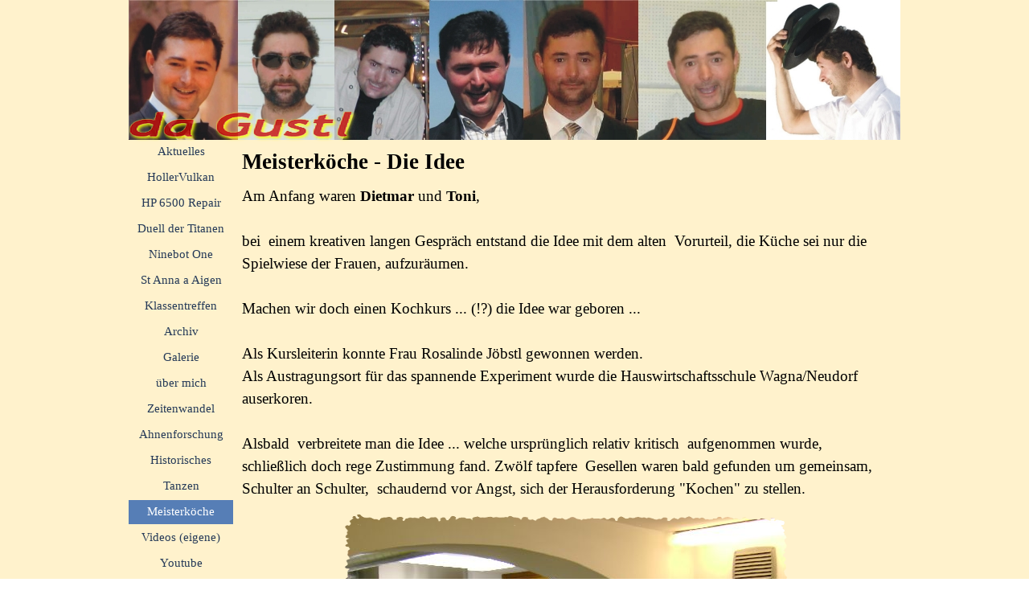

--- FILE ---
content_type: text/html
request_url: https://www.wohlkinger.com/20080306-meisterkoeche-maenner-kochen-hobby-kulinarik-die-idee.html
body_size: 10509
content:
<!DOCTYPE html><!-- HTML5 -->
<html prefix="og: http://ogp.me/ns#" lang="de-DE" dir="ltr">
	<head>
		<title>Die Idee - Website von August Wohlkinger</title>
		<meta charset="utf-8" />
		<!--[if IE]><meta http-equiv="ImageToolbar" content="False" /><![endif]-->
		<meta name="author" content="August Wohlkinger" />
		<meta name="generator" content="Incomedia WebSite X5 Pro 2025.2.11 - www.websitex5.com" />
		<meta name="description" content="Meisterköche - Männer hinter den Herd" />
		<meta name="keywords" content="Meisterköche" />
		<meta property="og:locale" content="de" />
		<meta property="og:type" content="website" />
		<meta property="og:url" content="https://www.wohlkinger.com/20080306-meisterkoeche-maenner-kochen-hobby-kulinarik-die-idee.html" />
		<meta property="og:title" content="Meisterköche - Die Idee" />
		<meta property="og:site_name" content="Website von August Wohlkinger" />
		<meta property="og:description" content="Meisterköche - Männer hinter den Herd" />
		<meta name="viewport" content="width=device-width, initial-scale=1" />
		
		<link rel="stylesheet" href="style/reset.css?2025-2-11-0" media="screen,print" />
		<link rel="stylesheet" href="style/print.css?2025-2-11-0" media="print" />
		<link rel="stylesheet" href="style/style.css?2025-2-11-0" media="screen,print" />
		<link rel="stylesheet" href="style/template.css?2025-2-11-0" media="screen" />
		<link rel="stylesheet" href="pcss/20080306-meisterkoeche-maenner-kochen-hobby-kulinarik-die-idee.css?2025-2-11-0-639031884223962649" media="screen,print" />
		<script src="res/jquery.js?2025-2-11-0"></script>
		<script src="res/x5engine.js?2025-2-11-0" data-files-version="2025-2-11-0"></script>
		<script>
			window.onload = function(){ checkBrowserCompatibility('Der von Ihnen verwendete Browser unterstützt nicht die die Funktionen, die für die Anzeige dieser Website benötigt werden.','Der von Ihnen verwendete Browser unterstützt möglicherweise nicht die die Funktionen, die für die Anzeige dieser Website benötigt werden.','[1]Browser aktualisieren[/1] oder [2]Vorgang fortsetzen[/2].','http://outdatedbrowser.com/'); };
			x5engine.utils.currentPagePath = '20080306-meisterkoeche-maenner-kochen-hobby-kulinarik-die-idee.html';
		</script>
		<link rel="icon" href="favicon.png?2025-2-11-0-639031884221855214" type="image/png" />
		<script>
		(function(i,s,o,g,r,a,m){i['GoogleAnalyticsObject']=r;i[r]=i[r]||function(){
		(i[r].q=i[r].q||[]).push(arguments)},i[r].l=1*new Date();a=s.createElement(o),
		m=s.getElementsByTagName(o)[0];a.async=1;a.src=g;m.parentNode.insertBefore(a,m)
		})(window,document,'script','//www.google-analytics.com/analytics.js','ga');
		
		ga('create', 'UA-45962128-1', 'wohlkinger.com');
		ga('send', 'pageview');
		</script>
		<!-- Facebook Pixel Code -->
		<script>
		  !function(f,b,e,v,n,t,s)
		  {if(f.fbq)return;n=f.fbq=function(){n.callMethod?
		  n.callMethod.apply(n,arguments):n.queue.push(arguments)};
		  if(!f._fbq)f._fbq=n;n.push=n;n.loaded=!0;n.version='2.0';
		  n.queue=[];t=b.createElement(e);t.async=!0;
		  t.src=v;s=b.getElementsByTagName(e)[0];
		  s.parentNode.insertBefore(t,s)}(window, document,'script',
		  'https://connect.facebook.net/en_US/fbevents.js');
		  fbq('init', '1222453687904106');
		  fbq('track', 'PageView');
		</script>
		<noscript><img height="1" width="1" style="display:none"
		  src="https://www.facebook.com/tr?id=1222453687904106&ev=PageView&noscript=1"
		/></noscript>
		<!-- End Facebook Pixel Code -->
		<script>(function(i,s,o,g,r,a,m){i['GoogleAnalyticsObject']=r;i[r]=i[r]||function(){(i[r].q=i[r].q||[]).push(arguments)},i[r].l=1*new Date();a=s.createElement(o),m=s.getElementsByTagName(o)[0];a.async=1;a.src=g;m.parentNode.insertBefore(a,m)})(window,document,'script','//www.google-analytics.com/analytics.js','ga');ga('create', 'UA-45962128-1','auto');ga('set', 'anonymizeIp', true);ga('send', 'pageview');</script>
	</head>
	<body>
		<div id="imPageExtContainer">
			<div id="imPageIntContainer">
				<a class="screen-reader-only-even-focused" href="#imGoToCont" title="Überspringen Sie das Hauptmenü">Direkt zum Seiteninhalt</a>
				<div id="imHeaderBg"></div>
				<div id="imPage">
					<header id="imHeader">
						
						<div id="imHeaderObjects"><div id="imHeader_imMenuObject_01_wrapper" class="template-object-wrapper"><!-- UNSEARCHABLE --><a id="imHeader_imMenuObject_01_skip_menu" href="#imHeader_imMenuObject_01_after_menu" class="screen-reader-only-even-focused">Menü überspringen</a><div id="imHeader_imMenuObject_01"><nav id="imHeader_imMenuObject_01_container"><button type="button" class="clear-button-style hamburger-button hamburger-component" aria-label="Menü anzeigen"><span class="hamburger-bar"></span><span class="hamburger-bar"></span><span class="hamburger-bar"></span></button><div class="hamburger-menu-background-container hamburger-component">
	<div class="hamburger-menu-background menu-mobile menu-mobile-animated hidden">
		<button type="button" class="clear-button-style hamburger-menu-close-button" aria-label="Schließen"><span aria-hidden="true">&times;</span></button>
	</div>
</div>
<ul class="menu-mobile-animated hidden">
	<li class="imMnMnFirst imPage" data-link-paths=",/home.html,/">
<div class="label-wrapper">
<div class="label-inner-wrapper">
		<a class="label" href="home.html">
Aktuelles		</a>
</div>
</div>
	</li><li class="imMnMnMiddle imPage" data-link-paths=",/hollervulkan-holunder-vitalgetraenk-vitalmix-immunsystem.html">
<div class="label-wrapper">
<div class="label-inner-wrapper">
		<a class="label" href="hollervulkan-holunder-vitalgetraenk-vitalmix-immunsystem.html">
HollerVulkan		</a>
</div>
</div>
	</li><li class="imMnMnMiddle imLevel" data-link-paths=",/20180324-hp-officejet-6500-reparatur-papiereinzug.html" data-link-hash="-1004155841"><div class="label-wrapper"><div class="label-inner-wrapper"><a href="20180324-hp-officejet-6500-reparatur-papiereinzug.html" class="label" onclick="return x5engine.utils.location('20180324-hp-officejet-6500-reparatur-papiereinzug.html', null, false)">HP 6500 Repair</a></div></div></li><li class="imMnMnMiddle imLevel"><div class="label-wrapper"><div class="label-inner-wrapper"><span class="label">Duell der Titanen</span><button type="button" class="screen-reader-only clear-button-style toggle-submenu" aria-label="Untermenü anzeigen für Duell der Titanen" aria-expanded="false" onclick="if ($(this).attr('aria-expanded') == 'true') event.stopImmediatePropagation(); $(this).closest('.imLevel').trigger(jQuery.Event($(this).attr('aria-expanded') == 'false' ? 'mouseenter' : 'mouseleave', { originalEvent: event } ));">▼</button></div></div><ul data-original-position="open-bottom" class="open-bottom" style="" >
	<li class="imMnMnFirst imLevel"><div class="label-wrapper"><div class="label-inner-wrapper"><span class="label">2017</span><button type="button" class="screen-reader-only clear-button-style toggle-submenu" aria-label="Untermenü anzeigen für 2017" aria-expanded="false" onclick="if ($(this).attr('aria-expanded') == 'true') event.stopImmediatePropagation(); $(this).closest('.imLevel').trigger(jQuery.Event($(this).attr('aria-expanded') == 'false' ? 'mouseenter' : 'mouseleave', { originalEvent: event } ));">▼</button></div></div><ul data-original-position="open-right" class="open-right" style="" >
	<li class="imMnMnFirst imPage" data-link-paths=",/2017-husqvarna-stihl-chainsaw-mastership-sv-sportverein-st-sankt-anna-am-aigen-drei-zwo-eins-start.html">
<div class="label-wrapper">
<div class="label-inner-wrapper">
		<a class="label" href="2017-husqvarna-stihl-chainsaw-mastership-sv-sportverein-st-sankt-anna-am-aigen-drei-zwo-eins-start.html">
Drei, zwo, eins ... Start		</a>
</div>
</div>
	</li><li class="imMnMnMiddle imLevel"><div class="label-wrapper"><div class="label-inner-wrapper"><span class="label">Klasse bis 4,1 PS</span><button type="button" class="screen-reader-only clear-button-style toggle-submenu" aria-label="Untermenü anzeigen für Klasse bis 4,1 PS" aria-expanded="false" onclick="if ($(this).attr('aria-expanded') == 'true') event.stopImmediatePropagation(); $(this).closest('.imLevel').trigger(jQuery.Event($(this).attr('aria-expanded') == 'false' ? 'mouseenter' : 'mouseleave', { originalEvent: event } ));">▼</button></div></div><ul data-original-position="open-right" class="open-right" style="" >
	<li class="imMnMnFirst imPage" data-link-paths=",/2017-husqvarna-stihl-chainsaw-mastership-sv-sportverein-st-sankt-anna-am-aigen-4-ps-runde-1.html">
<div class="label-wrapper">
<div class="label-inner-wrapper">
		<a class="label" href="2017-husqvarna-stihl-chainsaw-mastership-sv-sportverein-st-sankt-anna-am-aigen-4-ps-runde-1.html">
4,1 PS - Runde 1		</a>
</div>
</div>
	</li><li class="imMnMnMiddle imPage" data-link-paths=",/2017-husqvarna-stihl-chainsaw-mastership-sv-sportverein-st-sankt-anna-am-aigen-4-ps-runde-2.html">
<div class="label-wrapper">
<div class="label-inner-wrapper">
		<a class="label" href="2017-husqvarna-stihl-chainsaw-mastership-sv-sportverein-st-sankt-anna-am-aigen-4-ps-runde-2.html">
4,1 PS - Runde 2		</a>
</div>
</div>
	</li><li class="imMnMnMiddle imPage" data-link-paths=",/2017-husqvarna-stihl-chainsaw-mastership-sv-sportverein-st-sankt-anna-am-aigen-4-ps-runde-3.html">
<div class="label-wrapper">
<div class="label-inner-wrapper">
		<a class="label" href="2017-husqvarna-stihl-chainsaw-mastership-sv-sportverein-st-sankt-anna-am-aigen-4-ps-runde-3.html">
4,1 PS - Runde 3		</a>
</div>
</div>
	</li><li class="imMnMnLast imPage" data-link-paths=",/2017-husqvarna-stihl-chainsaw-mastership-sv-sportverein-st-sankt-anna-am-aigen-4-ps-finali.html">
<div class="label-wrapper">
<div class="label-inner-wrapper">
		<a class="label" href="2017-husqvarna-stihl-chainsaw-mastership-sv-sportverein-st-sankt-anna-am-aigen-4-ps-finali.html">
4,1 PS - Finali		</a>
</div>
</div>
	</li></ul></li><li class="imMnMnMiddle imLevel"><div class="label-wrapper"><div class="label-inner-wrapper"><span class="label">Klasse bis 5,0 PS</span><button type="button" class="screen-reader-only clear-button-style toggle-submenu" aria-label="Untermenü anzeigen für Klasse bis 5,0 PS" aria-expanded="false" onclick="if ($(this).attr('aria-expanded') == 'true') event.stopImmediatePropagation(); $(this).closest('.imLevel').trigger(jQuery.Event($(this).attr('aria-expanded') == 'false' ? 'mouseenter' : 'mouseleave', { originalEvent: event } ));">▼</button></div></div><ul data-original-position="open-right" class="open-right" style="" >
	<li class="imMnMnFirst imPage" data-link-paths=",/2017-husqvarna-stihl-chainsaw-mastership-sv-sportverein-st-sankt-anna-am-aigen-5-ps-runde-1.html">
<div class="label-wrapper">
<div class="label-inner-wrapper">
		<a class="label" href="2017-husqvarna-stihl-chainsaw-mastership-sv-sportverein-st-sankt-anna-am-aigen-5-ps-runde-1.html">
5 PS - Runde 1		</a>
</div>
</div>
	</li><li class="imMnMnMiddle imPage" data-link-paths=",/2017-husqvarna-stihl-chainsaw-mastership-sv-sportverein-st-sankt-anna-am-aigen-5-ps-runde-2.html">
<div class="label-wrapper">
<div class="label-inner-wrapper">
		<a class="label" href="2017-husqvarna-stihl-chainsaw-mastership-sv-sportverein-st-sankt-anna-am-aigen-5-ps-runde-2.html">
5 PS - Runde 2		</a>
</div>
</div>
	</li><li class="imMnMnMiddle imPage" data-link-paths=",/2017-husqvarna-stihl-chainsaw-mastership-sv-sportverein-st-sankt-anna-am-aigen-5-ps-runde-3.html">
<div class="label-wrapper">
<div class="label-inner-wrapper">
		<a class="label" href="2017-husqvarna-stihl-chainsaw-mastership-sv-sportverein-st-sankt-anna-am-aigen-5-ps-runde-3.html">
5 PS - Runde 3		</a>
</div>
</div>
	</li><li class="imMnMnLast imPage" data-link-paths=",/2017-husqvarna-stihl-chainsaw-mastership-sv-sportverein-st-sankt-anna-am-aigen-5-ps-finali.html">
<div class="label-wrapper">
<div class="label-inner-wrapper">
		<a class="label" href="2017-husqvarna-stihl-chainsaw-mastership-sv-sportverein-st-sankt-anna-am-aigen-5-ps-finali.html">
5 PS - Finali		</a>
</div>
</div>
	</li></ul></li><li class="imMnMnMiddle imLevel"><div class="label-wrapper"><div class="label-inner-wrapper"><span class="label">Klasse bis 7,0 PS</span><button type="button" class="screen-reader-only clear-button-style toggle-submenu" aria-label="Untermenü anzeigen für Klasse bis 7,0 PS" aria-expanded="false" onclick="if ($(this).attr('aria-expanded') == 'true') event.stopImmediatePropagation(); $(this).closest('.imLevel').trigger(jQuery.Event($(this).attr('aria-expanded') == 'false' ? 'mouseenter' : 'mouseleave', { originalEvent: event } ));">▼</button></div></div><ul data-original-position="open-right" class="open-right" style="" >
	<li class="imMnMnFirst imPage" data-link-paths=",/2017-husqvarna-stihl-chainsaw-mastership-sv-sportverein-st-sankt-anna-am-aigen-7-ps-runde-1.html">
<div class="label-wrapper">
<div class="label-inner-wrapper">
		<a class="label" href="2017-husqvarna-stihl-chainsaw-mastership-sv-sportverein-st-sankt-anna-am-aigen-7-ps-runde-1.html">
7 PS - Runde 1		</a>
</div>
</div>
	</li><li class="imMnMnMiddle imPage" data-link-paths=",/2017-husqvarna-stihl-chainsaw-mastership-sv-sportverein-st-sankt-anna-am-aigen-7-ps-runde-2.html">
<div class="label-wrapper">
<div class="label-inner-wrapper">
		<a class="label" href="2017-husqvarna-stihl-chainsaw-mastership-sv-sportverein-st-sankt-anna-am-aigen-7-ps-runde-2.html">
7 PS - Runde 2		</a>
</div>
</div>
	</li><li class="imMnMnLast imPage" data-link-paths=",/2017-husqvarna-stihl-chainsaw-mastership-sv-sportverein-st-sankt-anna-am-aigen-7-ps-finali.html">
<div class="label-wrapper">
<div class="label-inner-wrapper">
		<a class="label" href="2017-husqvarna-stihl-chainsaw-mastership-sv-sportverein-st-sankt-anna-am-aigen-7-ps-finali.html">
7 PS - Finali		</a>
</div>
</div>
	</li></ul></li><li class="imMnMnMiddle imLevel"><div class="label-wrapper"><div class="label-inner-wrapper"><span class="label">Klasse offen</span><button type="button" class="screen-reader-only clear-button-style toggle-submenu" aria-label="Untermenü anzeigen für Klasse offen" aria-expanded="false" onclick="if ($(this).attr('aria-expanded') == 'true') event.stopImmediatePropagation(); $(this).closest('.imLevel').trigger(jQuery.Event($(this).attr('aria-expanded') == 'false' ? 'mouseenter' : 'mouseleave', { originalEvent: event } ));">▼</button></div></div><ul data-original-position="open-right" class="open-right" style="" >
	<li class="imMnMnFirst imPage" data-link-paths=",/2017-husqvarna-stihl-chainsaw-mastership-sv-sportverein-st-sankt-anna-am-aigen-offene-klasse-runde-1.html">
<div class="label-wrapper">
<div class="label-inner-wrapper">
		<a class="label" href="2017-husqvarna-stihl-chainsaw-mastership-sv-sportverein-st-sankt-anna-am-aigen-offene-klasse-runde-1.html">
offene Klasse - Runde 1		</a>
</div>
</div>
	</li><li class="imMnMnLast imPage" data-link-paths=",/2017-husqvarna-stihl-chainsaw-mastership-sv-sportverein-st-sankt-anna-am-aigen-offene-klasse-finali.html">
<div class="label-wrapper">
<div class="label-inner-wrapper">
		<a class="label" href="2017-husqvarna-stihl-chainsaw-mastership-sv-sportverein-st-sankt-anna-am-aigen-offene-klasse-finali.html">
offene Klasse - Finali		</a>
</div>
</div>
	</li></ul></li><li class="imMnMnMiddle imPage" data-link-paths=",/2017-husqvarna-stihl-chainsaw-mastership-sv-sportverein-st-sankt-anna-am-aigen-klasse-maedels.html">
<div class="label-wrapper">
<div class="label-inner-wrapper">
		<a class="label" href="2017-husqvarna-stihl-chainsaw-mastership-sv-sportverein-st-sankt-anna-am-aigen-klasse-maedels.html">
Klasse Mädels		</a>
</div>
</div>
	</li><li class="imMnMnMiddle imPage" data-link-paths=",/2017-husqvarna-stihl-chainsaw-mastership-sv-sportverein-st-sankt-anna-am-aigen-die-sieger.html">
<div class="label-wrapper">
<div class="label-inner-wrapper">
		<a class="label" href="2017-husqvarna-stihl-chainsaw-mastership-sv-sportverein-st-sankt-anna-am-aigen-die-sieger.html">
Sieger		</a>
</div>
</div>
	</li><li class="imMnMnMiddle imPage" data-link-paths=",/2017-husqvarna-stihl-chainsaw-mastership-sv-sportverein-st-sankt-anna-am-aigen-specials.html">
<div class="label-wrapper">
<div class="label-inner-wrapper">
		<a class="label" href="2017-husqvarna-stihl-chainsaw-mastership-sv-sportverein-st-sankt-anna-am-aigen-specials.html">
Specials		</a>
</div>
</div>
	</li><li class="imMnMnMiddle imPage" data-link-paths=",/2017-husqvarna-stihl-chainsaw-mastership-sv-sportverein-st-sankt-anna-am-aigen-presse.html">
<div class="label-wrapper">
<div class="label-inner-wrapper">
		<a class="label" href="2017-husqvarna-stihl-chainsaw-mastership-sv-sportverein-st-sankt-anna-am-aigen-presse.html">
Presse		</a>
</div>
</div>
	</li><li class="imMnMnMiddle imPage" data-link-paths=",/2017-husqvarna-stihl-chainsaw-mastership-sv-sportverein-st-sankt-anna-am-aigen-einladung.html">
<div class="label-wrapper">
<div class="label-inner-wrapper">
		<a class="label" href="2017-husqvarna-stihl-chainsaw-mastership-sv-sportverein-st-sankt-anna-am-aigen-einladung.html">
Einladung		</a>
</div>
</div>
	</li><li class="imMnMnLast imPage" data-link-paths=",/2017-husqvarna-stihl-chainsaw-mastership-sv-sportverein-st-sankt-anna-am-aigen-sponsoren.html">
<div class="label-wrapper">
<div class="label-inner-wrapper">
		<a class="label" href="2017-husqvarna-stihl-chainsaw-mastership-sv-sportverein-st-sankt-anna-am-aigen-sponsoren.html">
Sponsoren		</a>
</div>
</div>
	</li></ul></li><li class="imMnMnMiddle imLevel"><div class="label-wrapper"><div class="label-inner-wrapper"><span class="label">2016</span><button type="button" class="screen-reader-only clear-button-style toggle-submenu" aria-label="Untermenü anzeigen für 2016" aria-expanded="false" onclick="if ($(this).attr('aria-expanded') == 'true') event.stopImmediatePropagation(); $(this).closest('.imLevel').trigger(jQuery.Event($(this).attr('aria-expanded') == 'false' ? 'mouseenter' : 'mouseleave', { originalEvent: event } ));">▼</button></div></div><ul data-original-position="open-right" class="open-right" style="" >
	<li class="imMnMnFirst imPage" data-link-paths=",/2016-husqvarna-stihl-chainsaw-mastership-sv-sportverein-st-sankt-anna-am-aigen-without-our-heroes.html">
<div class="label-wrapper">
<div class="label-inner-wrapper">
		<a class="label" href="2016-husqvarna-stihl-chainsaw-mastership-sv-sportverein-st-sankt-anna-am-aigen-without-our-heroes.html">
Without our heroes		</a>
</div>
</div>
	</li><li class="imMnMnMiddle imLevel"><div class="label-wrapper"><div class="label-inner-wrapper"><span class="label">Klasse bis 4 PS</span><button type="button" class="screen-reader-only clear-button-style toggle-submenu" aria-label="Untermenü anzeigen für Klasse bis 4 PS" aria-expanded="false" onclick="if ($(this).attr('aria-expanded') == 'true') event.stopImmediatePropagation(); $(this).closest('.imLevel').trigger(jQuery.Event($(this).attr('aria-expanded') == 'false' ? 'mouseenter' : 'mouseleave', { originalEvent: event } ));">▼</button></div></div><ul data-original-position="open-right" class="open-right" style="" >
	<li class="imMnMnFirst imPage" data-link-paths=",/2016-husqvarna-stihl-chainsaw-mastership-sv-sportverein-st-sankt-anna-am-aigen-4ps-runde-1.html">
<div class="label-wrapper">
<div class="label-inner-wrapper">
		<a class="label" href="2016-husqvarna-stihl-chainsaw-mastership-sv-sportverein-st-sankt-anna-am-aigen-4ps-runde-1.html">
4 PS - Runde 1		</a>
</div>
</div>
	</li><li class="imMnMnMiddle imPage" data-link-paths=",/2016-husqvarna-stihl-chainsaw-mastership-sv-sportverein-st-sankt-anna-am-aigen-4ps-runde-2.html">
<div class="label-wrapper">
<div class="label-inner-wrapper">
		<a class="label" href="2016-husqvarna-stihl-chainsaw-mastership-sv-sportverein-st-sankt-anna-am-aigen-4ps-runde-2.html">
4 PS - Runde 2		</a>
</div>
</div>
	</li><li class="imMnMnMiddle imPage" data-link-paths=",/2016-husqvarna-stihl-chainsaw-mastership-sv-sportverein-st-sankt-anna-am-aigen-4ps-runde-3.html">
<div class="label-wrapper">
<div class="label-inner-wrapper">
		<a class="label" href="2016-husqvarna-stihl-chainsaw-mastership-sv-sportverein-st-sankt-anna-am-aigen-4ps-runde-3.html">
4 PS - Runde 3		</a>
</div>
</div>
	</li><li class="imMnMnLast imPage" data-link-paths=",/2016-husqvarna-stihl-chainsaw-mastership-sv-sportverein-st-sankt-anna-am-aigen-4-ps-finali.html">
<div class="label-wrapper">
<div class="label-inner-wrapper">
		<a class="label" href="2016-husqvarna-stihl-chainsaw-mastership-sv-sportverein-st-sankt-anna-am-aigen-4-ps-finali.html">
4 PS - Finali		</a>
</div>
</div>
	</li></ul></li><li class="imMnMnMiddle imLevel"><div class="label-wrapper"><div class="label-inner-wrapper"><span class="label">Klasse bis 5 PS</span><button type="button" class="screen-reader-only clear-button-style toggle-submenu" aria-label="Untermenü anzeigen für Klasse bis 5 PS" aria-expanded="false" onclick="if ($(this).attr('aria-expanded') == 'true') event.stopImmediatePropagation(); $(this).closest('.imLevel').trigger(jQuery.Event($(this).attr('aria-expanded') == 'false' ? 'mouseenter' : 'mouseleave', { originalEvent: event } ));">▼</button></div></div><ul data-original-position="open-right" class="open-right" style="" >
	<li class="imMnMnFirst imPage" data-link-paths=",/2016-husqvarna-stihl-chainsaw-mastership-sv-sportverein-st-sankt-anna-am-aigen-5-ps-runde-1.html">
<div class="label-wrapper">
<div class="label-inner-wrapper">
		<a class="label" href="2016-husqvarna-stihl-chainsaw-mastership-sv-sportverein-st-sankt-anna-am-aigen-5-ps-runde-1.html">
5 PS - Runde 1		</a>
</div>
</div>
	</li><li class="imMnMnMiddle imPage" data-link-paths=",/2016-husqvarna-stihl-chainsaw-mastership-sv-sportverein-st-sankt-anna-am-aigen-5-ps-runde-2.html">
<div class="label-wrapper">
<div class="label-inner-wrapper">
		<a class="label" href="2016-husqvarna-stihl-chainsaw-mastership-sv-sportverein-st-sankt-anna-am-aigen-5-ps-runde-2.html">
5 PS - Runde 2		</a>
</div>
</div>
	</li><li class="imMnMnMiddle imPage" data-link-paths=",/2016-husqvarna-stihl-chainsaw-mastership-sv-sportverein-st-sankt-anna-am-aigen-5-ps-runde-3.html">
<div class="label-wrapper">
<div class="label-inner-wrapper">
		<a class="label" href="2016-husqvarna-stihl-chainsaw-mastership-sv-sportverein-st-sankt-anna-am-aigen-5-ps-runde-3.html">
5 PS - Runde 3		</a>
</div>
</div>
	</li><li class="imMnMnLast imPage" data-link-paths=",/2016-husqvarna-stihl-chainsaw-mastership-sv-sportverein-st-sankt-anna-am-aigen-5-ps-finali.html">
<div class="label-wrapper">
<div class="label-inner-wrapper">
		<a class="label" href="2016-husqvarna-stihl-chainsaw-mastership-sv-sportverein-st-sankt-anna-am-aigen-5-ps-finali.html">
5 PS - Finali		</a>
</div>
</div>
	</li></ul></li><li class="imMnMnMiddle imLevel"><div class="label-wrapper"><div class="label-inner-wrapper"><span class="label">Klasse bis 7 PS</span><button type="button" class="screen-reader-only clear-button-style toggle-submenu" aria-label="Untermenü anzeigen für Klasse bis 7 PS" aria-expanded="false" onclick="if ($(this).attr('aria-expanded') == 'true') event.stopImmediatePropagation(); $(this).closest('.imLevel').trigger(jQuery.Event($(this).attr('aria-expanded') == 'false' ? 'mouseenter' : 'mouseleave', { originalEvent: event } ));">▼</button></div></div><ul data-original-position="open-right" class="open-right" style="" >
	<li class="imMnMnFirst imPage" data-link-paths=",/2016-husqvarna-stihl-chainsaw-mastership-sv-sportverein-st-sankt-anna-am-aigen-7-ps-runde-1.html">
<div class="label-wrapper">
<div class="label-inner-wrapper">
		<a class="label" href="2016-husqvarna-stihl-chainsaw-mastership-sv-sportverein-st-sankt-anna-am-aigen-7-ps-runde-1.html">
7 PS - Runde 1		</a>
</div>
</div>
	</li><li class="imMnMnMiddle imPage" data-link-paths=",/2016-husqvarna-stihl-chainsaw-mastership-sv-sportverein-st-sankt-anna-am-aigen-7-ps-runde-2.html">
<div class="label-wrapper">
<div class="label-inner-wrapper">
		<a class="label" href="2016-husqvarna-stihl-chainsaw-mastership-sv-sportverein-st-sankt-anna-am-aigen-7-ps-runde-2.html">
7 PS - Runde 2		</a>
</div>
</div>
	</li><li class="imMnMnLast imPage" data-link-paths=",/2016-husqvarna-stihl-chainsaw-mastership-sv-sportverein-st-sankt-anna-am-aigen-7-ps-finali.html">
<div class="label-wrapper">
<div class="label-inner-wrapper">
		<a class="label" href="2016-husqvarna-stihl-chainsaw-mastership-sv-sportverein-st-sankt-anna-am-aigen-7-ps-finali.html">
7 PS - Finali		</a>
</div>
</div>
	</li></ul></li><li class="imMnMnMiddle imLevel"><div class="label-wrapper"><div class="label-inner-wrapper"><span class="label">Klasse offen</span><button type="button" class="screen-reader-only clear-button-style toggle-submenu" aria-label="Untermenü anzeigen für Klasse offen" aria-expanded="false" onclick="if ($(this).attr('aria-expanded') == 'true') event.stopImmediatePropagation(); $(this).closest('.imLevel').trigger(jQuery.Event($(this).attr('aria-expanded') == 'false' ? 'mouseenter' : 'mouseleave', { originalEvent: event } ));">▼</button></div></div><ul data-original-position="open-right" class="open-right" style="" >
	<li class="imMnMnFirst imPage" data-link-paths=",/2016-husqvarna-stihl-chainsaw-mastership-sv-sportverein-st-sankt-anna-am-aigen-offene-klasse-runde-1.html">
<div class="label-wrapper">
<div class="label-inner-wrapper">
		<a class="label" href="2016-husqvarna-stihl-chainsaw-mastership-sv-sportverein-st-sankt-anna-am-aigen-offene-klasse-runde-1.html">
offene Klasse - Runde 1		</a>
</div>
</div>
	</li><li class="imMnMnLast imPage" data-link-paths=",/2016-husqvarna-stihl-chainsaw-mastership-sv-sportverein-st-sankt-anna-am-aigen-offene-klasse-finali.html">
<div class="label-wrapper">
<div class="label-inner-wrapper">
		<a class="label" href="2016-husqvarna-stihl-chainsaw-mastership-sv-sportverein-st-sankt-anna-am-aigen-offene-klasse-finali.html">
offene Klasse - Finali		</a>
</div>
</div>
	</li></ul></li><li class="imMnMnMiddle imPage" data-link-paths=",/2016-husqvarna-stihl-chainsaw-mastership-sv-sportverein-st-sankt-anna-am-aigen-klasse-maedels.html">
<div class="label-wrapper">
<div class="label-inner-wrapper">
		<a class="label" href="2016-husqvarna-stihl-chainsaw-mastership-sv-sportverein-st-sankt-anna-am-aigen-klasse-maedels.html">
Klasse Mädels		</a>
</div>
</div>
	</li><li class="imMnMnMiddle imPage" data-link-paths=",/2016-husqvarna-stihl-chainsaw-mastership-sv-sportverein-st-sankt-anna-am-aigen-sieger.html">
<div class="label-wrapper">
<div class="label-inner-wrapper">
		<a class="label" href="2016-husqvarna-stihl-chainsaw-mastership-sv-sportverein-st-sankt-anna-am-aigen-sieger.html">
Sieger		</a>
</div>
</div>
	</li><li class="imMnMnMiddle imPage" data-link-paths=",/2016-husqvarna-stihl-chainsaw-mastership-sv-sportverein-st-sankt-anna-am-aigen-specials.html">
<div class="label-wrapper">
<div class="label-inner-wrapper">
		<a class="label" href="2016-husqvarna-stihl-chainsaw-mastership-sv-sportverein-st-sankt-anna-am-aigen-specials.html">
Specials		</a>
</div>
</div>
	</li><li class="imMnMnMiddle imPage" data-link-paths=",/2016-husqvarna-stihl-chainsaw-mastership-sv-sportverein-st-sankt-anna-am-aigen-einladung.html">
<div class="label-wrapper">
<div class="label-inner-wrapper">
		<a class="label" href="2016-husqvarna-stihl-chainsaw-mastership-sv-sportverein-st-sankt-anna-am-aigen-einladung.html">
Einladung		</a>
</div>
</div>
	</li><li class="imMnMnLast imPage" data-link-paths=",/2016-husqvarna-stihl-chainsaw-mastership-sv-sportverein-st-sankt-anna-am-aigen-sponsoren.html">
<div class="label-wrapper">
<div class="label-inner-wrapper">
		<a class="label" href="2016-husqvarna-stihl-chainsaw-mastership-sv-sportverein-st-sankt-anna-am-aigen-sponsoren.html">
Sponsoren		</a>
</div>
</div>
	</li></ul></li><li class="imMnMnMiddle imLevel"><div class="label-wrapper"><div class="label-inner-wrapper"><span class="label">2015</span><button type="button" class="screen-reader-only clear-button-style toggle-submenu" aria-label="Untermenü anzeigen für 2015" aria-expanded="false" onclick="if ($(this).attr('aria-expanded') == 'true') event.stopImmediatePropagation(); $(this).closest('.imLevel').trigger(jQuery.Event($(this).attr('aria-expanded') == 'false' ? 'mouseenter' : 'mouseleave', { originalEvent: event } ));">▼</button></div></div><ul data-original-position="open-right" class="open-right" style="" >
	<li class="imMnMnFirst imPage" data-link-paths=",/2015-husqvarna-stihl-chainsaw-mastership-sv-sportverein-st-sankt-anna-am-aigen-reloaded.html">
<div class="label-wrapper">
<div class="label-inner-wrapper">
		<a class="label" href="2015-husqvarna-stihl-chainsaw-mastership-sv-sportverein-st-sankt-anna-am-aigen-reloaded.html">
Reloaded		</a>
</div>
</div>
	</li><li class="imMnMnMiddle imLevel"><div class="label-wrapper"><div class="label-inner-wrapper"><span class="label">Klasse bis 4 PS</span><button type="button" class="screen-reader-only clear-button-style toggle-submenu" aria-label="Untermenü anzeigen für Klasse bis 4 PS" aria-expanded="false" onclick="if ($(this).attr('aria-expanded') == 'true') event.stopImmediatePropagation(); $(this).closest('.imLevel').trigger(jQuery.Event($(this).attr('aria-expanded') == 'false' ? 'mouseenter' : 'mouseleave', { originalEvent: event } ));">▼</button></div></div><ul data-original-position="open-right" class="open-right" style="" >
	<li class="imMnMnFirst imPage" data-link-paths=",/2015-husqvarna-stihl-chainsaw-mastership-sv-sportverein-st-sankt-anna-am-aigen-4-ps-runde-1.html">
<div class="label-wrapper">
<div class="label-inner-wrapper">
		<a class="label" href="2015-husqvarna-stihl-chainsaw-mastership-sv-sportverein-st-sankt-anna-am-aigen-4-ps-runde-1.html">
4 PS - Runde 1		</a>
</div>
</div>
	</li><li class="imMnMnMiddle imPage" data-link-paths=",/2015-husqvarna-stihl-chainsaw-mastership-sv-sportverein-st-sankt-anna-am-aigen-4-ps-runde-2.html">
<div class="label-wrapper">
<div class="label-inner-wrapper">
		<a class="label" href="2015-husqvarna-stihl-chainsaw-mastership-sv-sportverein-st-sankt-anna-am-aigen-4-ps-runde-2.html">
4 PS - Runde 2		</a>
</div>
</div>
	</li><li class="imMnMnMiddle imPage" data-link-paths=",/2015-husqvarna-stihl-chainsaw-mastership-sv-sportverein-st-sankt-anna-am-aigen-4-ps-runde-3.html">
<div class="label-wrapper">
<div class="label-inner-wrapper">
		<a class="label" href="2015-husqvarna-stihl-chainsaw-mastership-sv-sportverein-st-sankt-anna-am-aigen-4-ps-runde-3.html">
4 PS - Runde 3		</a>
</div>
</div>
	</li><li class="imMnMnLast imPage" data-link-paths=",/2015-husqvarna-stihl-chainsaw-mastership-sv-sportverein-st-sankt-anna-am-aigen-4-ps-finali.html">
<div class="label-wrapper">
<div class="label-inner-wrapper">
		<a class="label" href="2015-husqvarna-stihl-chainsaw-mastership-sv-sportverein-st-sankt-anna-am-aigen-4-ps-finali.html">
4 PS - Finali		</a>
</div>
</div>
	</li></ul></li><li class="imMnMnMiddle imLevel"><div class="label-wrapper"><div class="label-inner-wrapper"><span class="label">Klasse bis 5 PS</span><button type="button" class="screen-reader-only clear-button-style toggle-submenu" aria-label="Untermenü anzeigen für Klasse bis 5 PS" aria-expanded="false" onclick="if ($(this).attr('aria-expanded') == 'true') event.stopImmediatePropagation(); $(this).closest('.imLevel').trigger(jQuery.Event($(this).attr('aria-expanded') == 'false' ? 'mouseenter' : 'mouseleave', { originalEvent: event } ));">▼</button></div></div><ul data-original-position="open-right" class="open-right" style="" >
	<li class="imMnMnFirst imPage" data-link-paths=",/2015-husqvarna-stihl-chainsaw-mastership-sv-sportverein-st-sankt-anna-am-aigen-5-ps-runde-1.html">
<div class="label-wrapper">
<div class="label-inner-wrapper">
		<a class="label" href="2015-husqvarna-stihl-chainsaw-mastership-sv-sportverein-st-sankt-anna-am-aigen-5-ps-runde-1.html">
5 PS - Runde 1		</a>
</div>
</div>
	</li><li class="imMnMnMiddle imPage" data-link-paths=",/2015-husqvarna-stihl-chainsaw-mastership-sv-sportverein-st-sankt-anna-am-aigen-5-ps-runde-2.html">
<div class="label-wrapper">
<div class="label-inner-wrapper">
		<a class="label" href="2015-husqvarna-stihl-chainsaw-mastership-sv-sportverein-st-sankt-anna-am-aigen-5-ps-runde-2.html">
5 PS - Runde 2		</a>
</div>
</div>
	</li><li class="imMnMnMiddle imPage" data-link-paths=",/2015-husqvarna-stihl-chainsaw-mastership-sv-sportverein-st-sankt-anna-am-aigen-5-ps-runde-3.html">
<div class="label-wrapper">
<div class="label-inner-wrapper">
		<a class="label" href="2015-husqvarna-stihl-chainsaw-mastership-sv-sportverein-st-sankt-anna-am-aigen-5-ps-runde-3.html">
5 PS - Runde 3		</a>
</div>
</div>
	</li><li class="imMnMnLast imPage" data-link-paths=",/2015-husqvarna-stihl-chainsaw-mastership-sv-sportverein-st-sankt-anna-am-aigen-5-ps-finali.html">
<div class="label-wrapper">
<div class="label-inner-wrapper">
		<a class="label" href="2015-husqvarna-stihl-chainsaw-mastership-sv-sportverein-st-sankt-anna-am-aigen-5-ps-finali.html">
5 PS - Finali		</a>
</div>
</div>
	</li></ul></li><li class="imMnMnMiddle imLevel"><div class="label-wrapper"><div class="label-inner-wrapper"><span class="label">Klasse offen</span><button type="button" class="screen-reader-only clear-button-style toggle-submenu" aria-label="Untermenü anzeigen für Klasse offen" aria-expanded="false" onclick="if ($(this).attr('aria-expanded') == 'true') event.stopImmediatePropagation(); $(this).closest('.imLevel').trigger(jQuery.Event($(this).attr('aria-expanded') == 'false' ? 'mouseenter' : 'mouseleave', { originalEvent: event } ));">▼</button></div></div><ul data-original-position="open-right" class="open-right" style="" >
	<li class="imMnMnFirst imPage" data-link-paths=",/2015-husqvarna-stihl-chainsaw-mastership-sv-sportverein-st-sankt-anna-am-aigen-offene-klasse-runde-1.html">
<div class="label-wrapper">
<div class="label-inner-wrapper">
		<a class="label" href="2015-husqvarna-stihl-chainsaw-mastership-sv-sportverein-st-sankt-anna-am-aigen-offene-klasse-runde-1.html">
offene Klasse - Runde 1		</a>
</div>
</div>
	</li><li class="imMnMnMiddle imPage" data-link-paths=",/2015-husqvarna-stihl-chainsaw-mastership-sv-sportverein-st-sankt-anna-am-aigen-offene-klasse-runde-2.html">
<div class="label-wrapper">
<div class="label-inner-wrapper">
		<a class="label" href="2015-husqvarna-stihl-chainsaw-mastership-sv-sportverein-st-sankt-anna-am-aigen-offene-klasse-runde-2.html">
offene Klasse - Runde 2		</a>
</div>
</div>
	</li><li class="imMnMnLast imPage" data-link-paths=",/2015-husqvarna-stihl-chainsaw-mastership-sv-sportverein-st-sankt-anna-am-aigen-offene-klasse-finali.html">
<div class="label-wrapper">
<div class="label-inner-wrapper">
		<a class="label" href="2015-husqvarna-stihl-chainsaw-mastership-sv-sportverein-st-sankt-anna-am-aigen-offene-klasse-finali.html">
offene Klasse - Finali		</a>
</div>
</div>
	</li></ul></li><li class="imMnMnMiddle imPage" data-link-paths=",/2015-husqvarna-stihl-chainsaw-mastership-sv-sportverein-st-sankt-anna-am-aigen-die-sieger-1.html">
<div class="label-wrapper">
<div class="label-inner-wrapper">
		<a class="label" href="2015-husqvarna-stihl-chainsaw-mastership-sv-sportverein-st-sankt-anna-am-aigen-die-sieger-1.html">
die Sieger		</a>
</div>
</div>
	</li><li class="imMnMnMiddle imPage" data-link-paths=",/2015-husqvarna-stihl-chainsaw-mastership-sv-sportverein-st-sankt-anna-am-aigen-specials.html">
<div class="label-wrapper">
<div class="label-inner-wrapper">
		<a class="label" href="2015-husqvarna-stihl-chainsaw-mastership-sv-sportverein-st-sankt-anna-am-aigen-specials.html">
Specials		</a>
</div>
</div>
	</li><li class="imMnMnMiddle imPage" data-link-paths=",/2015-husqvarna-stihl-chainsaw-mastership-sv-sportverein-st-sankt-anna-am-aigen-presse.html">
<div class="label-wrapper">
<div class="label-inner-wrapper">
		<a class="label" href="2015-husqvarna-stihl-chainsaw-mastership-sv-sportverein-st-sankt-anna-am-aigen-presse.html">
Presse		</a>
</div>
</div>
	</li><li class="imMnMnLast imPage" data-link-paths=",/2015-husqvarna-stihl-chainsaw-mastership-sv-sportverein-st-sankt-anna-am-aigen-einladung.html">
<div class="label-wrapper">
<div class="label-inner-wrapper">
		<a class="label" href="2015-husqvarna-stihl-chainsaw-mastership-sv-sportverein-st-sankt-anna-am-aigen-einladung.html">
Einladung		</a>
</div>
</div>
	</li></ul></li><li class="imMnMnMiddle imLevel"><div class="label-wrapper"><div class="label-inner-wrapper"><span class="label">2014</span><button type="button" class="screen-reader-only clear-button-style toggle-submenu" aria-label="Untermenü anzeigen für 2014" aria-expanded="false" onclick="if ($(this).attr('aria-expanded') == 'true') event.stopImmediatePropagation(); $(this).closest('.imLevel').trigger(jQuery.Event($(this).attr('aria-expanded') == 'false' ? 'mouseenter' : 'mouseleave', { originalEvent: event } ));">▼</button></div></div><ul data-original-position="open-right" class="open-right" style="" >
	<li class="imMnMnFirst imPage" data-link-paths=",/2014-husqvarna-stihl-chainsaw-mastership-sv-sportverein-st-sankt-anna-am-aigen-revanche.html">
<div class="label-wrapper">
<div class="label-inner-wrapper">
		<a class="label" href="2014-husqvarna-stihl-chainsaw-mastership-sv-sportverein-st-sankt-anna-am-aigen-revanche.html">
Revanche		</a>
</div>
</div>
	</li><li class="imMnMnMiddle imPage" data-link-paths=",/2014-husqvarna-stihl-chainsaw-mastership-sv-sportverein-st-sankt-anna-am-aigen-klasse-bis-4-ps.html">
<div class="label-wrapper">
<div class="label-inner-wrapper">
		<a class="label" href="2014-husqvarna-stihl-chainsaw-mastership-sv-sportverein-st-sankt-anna-am-aigen-klasse-bis-4-ps.html">
Klasse bis 4 PS		</a>
</div>
</div>
	</li><li class="imMnMnMiddle imPage" data-link-paths=",/2014-husqvarna-stihl-chainsaw-mastership-sv-sportverein-st-sankt-anna-am-aigen-klasse-bis-5-ps.html">
<div class="label-wrapper">
<div class="label-inner-wrapper">
		<a class="label" href="2014-husqvarna-stihl-chainsaw-mastership-sv-sportverein-st-sankt-anna-am-aigen-klasse-bis-5-ps.html">
Klasse bis 5 PS		</a>
</div>
</div>
	</li><li class="imMnMnMiddle imPage" data-link-paths=",/2014-husqvarna-stihl-chainsaw-mastership-sv-sportverein-st-sankt-anna-am-aigen-klasse-offen.html">
<div class="label-wrapper">
<div class="label-inner-wrapper">
		<a class="label" href="2014-husqvarna-stihl-chainsaw-mastership-sv-sportverein-st-sankt-anna-am-aigen-klasse-offen.html">
Klasse offen		</a>
</div>
</div>
	</li><li class="imMnMnMiddle imPage" data-link-paths=",/2014-husqvarna-stihl-chainsaw-mastership-sv-sportverein-st-sankt-anna-am-aigen-die-sieger.html">
<div class="label-wrapper">
<div class="label-inner-wrapper">
		<a class="label" href="2014-husqvarna-stihl-chainsaw-mastership-sv-sportverein-st-sankt-anna-am-aigen-die-sieger.html">
die Sieger		</a>
</div>
</div>
	</li><li class="imMnMnMiddle imPage" data-link-paths=",/2014-husqvarna-stihl-chainsaw-mastership-sv-sportverein-st-sankt-anna-am-aigen-specials.html">
<div class="label-wrapper">
<div class="label-inner-wrapper">
		<a class="label" href="2014-husqvarna-stihl-chainsaw-mastership-sv-sportverein-st-sankt-anna-am-aigen-specials.html">
Specials		</a>
</div>
</div>
	</li><li class="imMnMnMiddle imPage" data-link-paths=",/2014-husqvarna-stihl-chainsaw-mastership-sv-sportverein-st-sankt-anna-am-aigen-presse.html">
<div class="label-wrapper">
<div class="label-inner-wrapper">
		<a class="label" href="2014-husqvarna-stihl-chainsaw-mastership-sv-sportverein-st-sankt-anna-am-aigen-presse.html">
Presse		</a>
</div>
</div>
	</li><li class="imMnMnLast imPage" data-link-paths=",/2014-husqvarna-stihl-chainsaw-mastership-sv-sportverein-st-sankt-anna-am-aigen-einladung.html">
<div class="label-wrapper">
<div class="label-inner-wrapper">
		<a class="label" href="2014-husqvarna-stihl-chainsaw-mastership-sv-sportverein-st-sankt-anna-am-aigen-einladung.html">
Einladung		</a>
</div>
</div>
	</li></ul></li><li class="imMnMnLast imPage" data-link-paths=",/2013-husqvarna-stihl-chainsaw-mastership-sv-sportverein-st-sankt-anna-am-aigen-2013.html">
<div class="label-wrapper">
<div class="label-inner-wrapper">
		<a class="label" href="2013-husqvarna-stihl-chainsaw-mastership-sv-sportverein-st-sankt-anna-am-aigen-2013.html">
2013		</a>
</div>
</div>
	</li></ul></li><li class="imMnMnMiddle imPage" data-link-paths=",/ninebot-one-self-balancing-unicycle-by-segway.html">
<div class="label-wrapper">
<div class="label-inner-wrapper">
		<a class="label" href="ninebot-one-self-balancing-unicycle-by-segway.html">
Ninebot One		</a>
</div>
</div>
	</li><li class="imMnMnMiddle imLevel"><div class="label-wrapper"><div class="label-inner-wrapper"><span class="label">St Anna a Aigen</span><button type="button" class="screen-reader-only clear-button-style toggle-submenu" aria-label="Untermenü anzeigen für St Anna a Aigen" aria-expanded="false" onclick="if ($(this).attr('aria-expanded') == 'true') event.stopImmediatePropagation(); $(this).closest('.imLevel').trigger(jQuery.Event($(this).attr('aria-expanded') == 'false' ? 'mouseenter' : 'mouseleave', { originalEvent: event } ));">▼</button></div></div><ul data-original-position="open-bottom" class="open-bottom" style="" >
	<li class="imMnMnFirst imPage" data-link-paths=",/panorama-st-sankt-anna-am-aigen.html">
<div class="label-wrapper">
<div class="label-inner-wrapper">
		<a class="label" href="panorama-st-sankt-anna-am-aigen.html">
Panorama		</a>
</div>
</div>
	</li><li class="imMnMnMiddle imPage" data-link-paths=",/impressionen-st-sankt-anna-am-aigen.html">
<div class="label-wrapper">
<div class="label-inner-wrapper">
		<a class="label" href="impressionen-st-sankt-anna-am-aigen.html">
Impressionen		</a>
</div>
</div>
	</li><li class="imMnMnMiddle imLevel" data-link-paths=",/20161026-sankt-anna-am-aigen-9-plaetze-9-schaetze-weinweg-der-sinne.html" data-link-hash="-1004206244"><div class="label-wrapper"><div class="label-inner-wrapper"><a href="20161026-sankt-anna-am-aigen-9-plaetze-9-schaetze-weinweg-der-sinne.html" target="_blank" class="label">9 Plätze 9 Schätze</a></div></div></li><li class="imMnMnMiddle imPage" data-link-paths=",/historische-ansichtskarten-st-sankt-anna-am-aigen.html">
<div class="label-wrapper">
<div class="label-inner-wrapper">
		<a class="label" href="historische-ansichtskarten-st-sankt-anna-am-aigen.html">
Ansichtskarten		</a>
</div>
</div>
	</li><li class="imMnMnMiddle imPage" data-link-paths=",/historische-videos-st-sankt-anna-am-aigen.html">
<div class="label-wrapper">
<div class="label-inner-wrapper">
		<a class="label" href="historische-videos-st-sankt-anna-am-aigen.html">
Videos		</a>
</div>
</div>
	</li><li class="imMnMnMiddle imPage" data-link-paths=",/1952-kg-plan-katastralgemeinde-klapping-vor-grundstueckszusammenlegung.html">
<div class="label-wrapper">
<div class="label-inner-wrapper">
		<a class="label" href="1952-kg-plan-katastralgemeinde-klapping-vor-grundstueckszusammenlegung.html">
KG Klapping 1952		</a>
</div>
</div>
	</li><li class="imMnMnLast imPage" data-link-paths=",/kgs.html">
<div class="label-wrapper">
<div class="label-inner-wrapper">
		<a class="label" href="kgs.html">
KGs		</a>
</div>
</div>
	</li></ul></li><li class="imMnMnMiddle imPage" data-link-paths=",/klassentreffen.html">
<div class="label-wrapper">
<div class="label-inner-wrapper">
		<a class="label" href="klassentreffen.html">
Klassentreffen		</a>
</div>
</div>
	</li><li class="imMnMnMiddle imLevel"><div class="label-wrapper"><div class="label-inner-wrapper"><span class="label">Archiv</span><button type="button" class="screen-reader-only clear-button-style toggle-submenu" aria-label="Untermenü anzeigen für Archiv" aria-expanded="false" onclick="if ($(this).attr('aria-expanded') == 'true') event.stopImmediatePropagation(); $(this).closest('.imLevel').trigger(jQuery.Event($(this).attr('aria-expanded') == 'false' ? 'mouseenter' : 'mouseleave', { originalEvent: event } ));">▼</button></div></div><ul data-original-position="open-bottom" class="open-bottom" style="" >
	<li class="imMnMnFirst imPage" data-link-paths=",/2023.html">
<div class="label-wrapper">
<div class="label-inner-wrapper">
		<a class="label" href="2023.html">
2023		</a>
</div>
</div>
	</li><li class="imMnMnMiddle imPage" data-link-paths=",/archiv-2022-august-wohlkinger-st-sankt-anna-am-aigen.html">
<div class="label-wrapper">
<div class="label-inner-wrapper">
		<a class="label" href="archiv-2022-august-wohlkinger-st-sankt-anna-am-aigen.html">
2022		</a>
</div>
</div>
	</li><li class="imMnMnMiddle imPage" data-link-paths=",/archiv-2021-august-wohlkinger-st-anna-am-aigen.html">
<div class="label-wrapper">
<div class="label-inner-wrapper">
		<a class="label" href="archiv-2021-august-wohlkinger-st-anna-am-aigen.html">
2021		</a>
</div>
</div>
	</li><li class="imMnMnMiddle imPage" data-link-paths=",/archiv-2020-august-wohlkinger-st-sankt-anna-am-aigen.html">
<div class="label-wrapper">
<div class="label-inner-wrapper">
		<a class="label" href="archiv-2020-august-wohlkinger-st-sankt-anna-am-aigen.html">
2020		</a>
</div>
</div>
	</li><li class="imMnMnMiddle imPage" data-link-paths=",/archiv-2019-august-wohlkinger-st-sankt-anna-am-aigen.html">
<div class="label-wrapper">
<div class="label-inner-wrapper">
		<a class="label" href="archiv-2019-august-wohlkinger-st-sankt-anna-am-aigen.html">
2019		</a>
</div>
</div>
	</li><li class="imMnMnMiddle imPage" data-link-paths=",/archiv-2018-august-wohlkinger-st-sankt-anna-am-aigen.html">
<div class="label-wrapper">
<div class="label-inner-wrapper">
		<a class="label" href="archiv-2018-august-wohlkinger-st-sankt-anna-am-aigen.html">
2018		</a>
</div>
</div>
	</li><li class="imMnMnMiddle imPage" data-link-paths=",/archiv-2017-august-wohlkinger-st-sankt-anna-am-aigen.html">
<div class="label-wrapper">
<div class="label-inner-wrapper">
		<a class="label" href="archiv-2017-august-wohlkinger-st-sankt-anna-am-aigen.html">
2017		</a>
</div>
</div>
	</li><li class="imMnMnMiddle imPage" data-link-paths=",/archiv-2016-august-wohlkinger-st-sankt-anna-am-aigen.html">
<div class="label-wrapper">
<div class="label-inner-wrapper">
		<a class="label" href="archiv-2016-august-wohlkinger-st-sankt-anna-am-aigen.html">
2016		</a>
</div>
</div>
	</li><li class="imMnMnMiddle imPage" data-link-paths=",/archiv-2015-2-august-wohlkinger-st-sankt-anna-am-aigen.html">
<div class="label-wrapper">
<div class="label-inner-wrapper">
		<a class="label" href="archiv-2015-2-august-wohlkinger-st-sankt-anna-am-aigen.html">
2015-2		</a>
</div>
</div>
	</li><li class="imMnMnMiddle imPage" data-link-paths=",/archiv-2015-1-august-wohlkinger-st-sankt-anna-am-aigen.html">
<div class="label-wrapper">
<div class="label-inner-wrapper">
		<a class="label" href="archiv-2015-1-august-wohlkinger-st-sankt-anna-am-aigen.html">
2015-1		</a>
</div>
</div>
	</li><li class="imMnMnMiddle imPage" data-link-paths=",/archiv-2014-2-august-wohlkinger-st-sankt-anna-am-aigen.html">
<div class="label-wrapper">
<div class="label-inner-wrapper">
		<a class="label" href="archiv-2014-2-august-wohlkinger-st-sankt-anna-am-aigen.html">
2014-2		</a>
</div>
</div>
	</li><li class="imMnMnMiddle imPage" data-link-paths=",/2014-1.html">
<div class="label-wrapper">
<div class="label-inner-wrapper">
		<a class="label" href="2014-1.html">
2014-1		</a>
</div>
</div>
	</li><li class="imMnMnMiddle imPage" data-link-paths=",/2013-2.html">
<div class="label-wrapper">
<div class="label-inner-wrapper">
		<a class="label" href="2013-2.html">
2013-2		</a>
</div>
</div>
	</li><li class="imMnMnMiddle imPage" data-link-paths=",/archiv-2013-1-august-wohlkinger-st-sankt-anna-am-aigen.html">
<div class="label-wrapper">
<div class="label-inner-wrapper">
		<a class="label" href="archiv-2013-1-august-wohlkinger-st-sankt-anna-am-aigen.html">
2013-1		</a>
</div>
</div>
	</li><li class="imMnMnMiddle imPage" data-link-paths=",/archiv-2012-august-wohlkinger-st-sankt-anna-am-aigen.html">
<div class="label-wrapper">
<div class="label-inner-wrapper">
		<a class="label" href="archiv-2012-august-wohlkinger-st-sankt-anna-am-aigen.html">
2012		</a>
</div>
</div>
	</li><li class="imMnMnMiddle imPage" data-link-paths=",/archiv-2011-august-wohlkinger-st-sankt-anna-am-aigen.html">
<div class="label-wrapper">
<div class="label-inner-wrapper">
		<a class="label" href="archiv-2011-august-wohlkinger-st-sankt-anna-am-aigen.html">
2011		</a>
</div>
</div>
	</li><li class="imMnMnMiddle imPage" data-link-paths=",/archiv-2009-august-wohlkinger-st-sankt-anna-am-aigen.html">
<div class="label-wrapper">
<div class="label-inner-wrapper">
		<a class="label" href="archiv-2009-august-wohlkinger-st-sankt-anna-am-aigen.html">
2009		</a>
</div>
</div>
	</li><li class="imMnMnLast imPage" data-link-paths=",/2007-2.html">
<div class="label-wrapper">
<div class="label-inner-wrapper">
		<a class="label" href="2007-2.html">
2007-2		</a>
</div>
</div>
	</li></ul></li><li class="imMnMnMiddle imLevel"><div class="label-wrapper"><div class="label-inner-wrapper"><span class="label">Galerie</span><button type="button" class="screen-reader-only clear-button-style toggle-submenu" aria-label="Untermenü anzeigen für Galerie" aria-expanded="false" onclick="if ($(this).attr('aria-expanded') == 'true') event.stopImmediatePropagation(); $(this).closest('.imLevel').trigger(jQuery.Event($(this).attr('aria-expanded') == 'false' ? 'mouseenter' : 'mouseleave', { originalEvent: event } ));">▼</button></div></div><ul data-original-position="open-bottom" class="open-bottom" style="" >
	<li class=" imPage" data-link-paths=",/hollervulkan.html">
<div class="label-wrapper">
<div class="label-inner-wrapper">
		<a class="label" href="hollervulkan.html">
HollerVulkan		</a>
</div>
</div>
	</li></ul></li><li class="imMnMnMiddle imPage" data-link-paths=",/ueber-mich.html">
<div class="label-wrapper">
<div class="label-inner-wrapper">
		<a class="label" href="ueber-mich.html">
über mich		</a>
</div>
</div>
	</li><li class="imMnMnMiddle imPage" data-link-paths=",/zeitenwandel.html">
<div class="label-wrapper">
<div class="label-inner-wrapper">
		<a class="label" href="zeitenwandel.html">
Zeitenwandel		</a>
</div>
</div>
	</li><li class="imMnMnMiddle imPage" data-link-paths=",/ahnenforschung.html">
<div class="label-wrapper">
<div class="label-inner-wrapper">
		<a class="label" href="ahnenforschung.html">
Ahnenforschung		</a>
</div>
</div>
	</li><li class="imMnMnMiddle imLevel"><div class="label-wrapper"><div class="label-inner-wrapper"><span class="label">Historisches</span><button type="button" class="screen-reader-only clear-button-style toggle-submenu" aria-label="Untermenü anzeigen für Historisches" aria-expanded="false" onclick="if ($(this).attr('aria-expanded') == 'true') event.stopImmediatePropagation(); $(this).closest('.imLevel').trigger(jQuery.Event($(this).attr('aria-expanded') == 'false' ? 'mouseenter' : 'mouseleave', { originalEvent: event } ));">▼</button></div></div><ul data-original-position="open-bottom" class="open-bottom" style="" >
	<li class="imMnMnFirst imPage" data-link-paths=",/historische-gruppenfotos-sankt-anna-am-aigen.html">
<div class="label-wrapper">
<div class="label-inner-wrapper">
		<a class="label" href="historische-gruppenfotos-sankt-anna-am-aigen.html">
historische-Gruppenfotos		</a>
</div>
</div>
	</li><li class="imMnMnMiddle imPage" data-link-paths=",/historische-fotos-schuastajosl.html">
<div class="label-wrapper">
<div class="label-inner-wrapper">
		<a class="label" href="historische-fotos-schuastajosl.html">
SchuastaJosl		</a>
</div>
</div>
	</li><li class="imMnMnMiddle imPage" data-link-paths=",/historische-fotos-lamprecht-engelbert.html">
<div class="label-wrapper">
<div class="label-inner-wrapper">
		<a class="label" href="historische-fotos-lamprecht-engelbert.html">
Lamprecht		</a>
</div>
</div>
	</li><li class="imMnMnMiddle imPage" data-link-paths=",/historische-fotos-wohlkinger-teil-1.html">
<div class="label-wrapper">
<div class="label-inner-wrapper">
		<a class="label" href="historische-fotos-wohlkinger-teil-1.html">
Wohlkinger-1		</a>
</div>
</div>
	</li><li class="imMnMnLast imPage" data-link-paths=",/historische-fotos-wohlkinger-teil-2.html">
<div class="label-wrapper">
<div class="label-inner-wrapper">
		<a class="label" href="historische-fotos-wohlkinger-teil-2.html">
Wohlkinger-2		</a>
</div>
</div>
	</li></ul></li><li class="imMnMnMiddle imPage" data-link-paths=",/tanzen-eine-der-schoensten-leidenschaften.html">
<div class="label-wrapper">
<div class="label-inner-wrapper">
		<a class="label" href="tanzen-eine-der-schoensten-leidenschaften.html">
Tanzen		</a>
</div>
</div>
	</li><li class="imMnMnMiddle imLevel"><div class="label-wrapper"><div class="label-inner-wrapper"><span class="label">Meisterköche</span><button type="button" class="screen-reader-only clear-button-style toggle-submenu" aria-label="Untermenü anzeigen für Meisterköche" aria-expanded="false" onclick="if ($(this).attr('aria-expanded') == 'true') event.stopImmediatePropagation(); $(this).closest('.imLevel').trigger(jQuery.Event($(this).attr('aria-expanded') == 'false' ? 'mouseenter' : 'mouseleave', { originalEvent: event } ));">▼</button></div></div><ul data-original-position="open-bottom" class="open-bottom" style="" >
	<li class="imMnMnFirst imPage" data-link-paths=",/20080306-meisterkoeche-maenner-kochen-hobby-kulinarik-die-idee.html">
<div class="label-wrapper">
<div class="label-inner-wrapper">
		<a class="label" href="20080306-meisterkoeche-maenner-kochen-hobby-kulinarik-die-idee.html">
Die Idee		</a>
</div>
</div>
	</li><li class="imMnMnMiddle imPage" data-link-paths=",/20080306-meisterkoeche-maenner-kochen-hobby-kulinarik-die-meisterkoeche.html">
<div class="label-wrapper">
<div class="label-inner-wrapper">
		<a class="label" href="20080306-meisterkoeche-maenner-kochen-hobby-kulinarik-die-meisterkoeche.html">
Meisterköche		</a>
</div>
</div>
	</li><li class="imMnMnMiddle imPage" data-link-paths=",/20080306-meisterkoeche-maenner-kochen-hobby-kulinarik-kursleiterin-rosalinde-j%C3%B6bstl.html">
<div class="label-wrapper">
<div class="label-inner-wrapper">
		<a class="label" href="20080306-meisterkoeche-maenner-kochen-hobby-kulinarik-kursleiterin-rosalinde-jöbstl.html">
Kursleiterin		</a>
</div>
</div>
	</li><li class="imMnMnMiddle imPage" data-link-paths=",/20080306-meisterkoeche-maenner-kochen-hobby-kulinarik-themen-rezepte.html">
<div class="label-wrapper">
<div class="label-inner-wrapper">
		<a class="label" href="20080306-meisterkoeche-maenner-kochen-hobby-kulinarik-themen-rezepte.html">
Themen &amp; Rezepte		</a>
</div>
</div>
	</li><li class="imMnMnLast imPage" data-link-paths=",/meisterkoeche-maenner-kochen-hobby-kulinarik-sponsoren.html">
<div class="label-wrapper">
<div class="label-inner-wrapper">
		<a class="label" href="meisterkoeche-maenner-kochen-hobby-kulinarik-sponsoren.html">
Sponsoren		</a>
</div>
</div>
	</li></ul></li><li class="imMnMnMiddle imLevel"><div class="label-wrapper"><div class="label-inner-wrapper"><span class="label">Videos (eigene)</span><button type="button" class="screen-reader-only clear-button-style toggle-submenu" aria-label="Untermenü anzeigen für Videos (eigene)" aria-expanded="false" onclick="if ($(this).attr('aria-expanded') == 'true') event.stopImmediatePropagation(); $(this).closest('.imLevel').trigger(jQuery.Event($(this).attr('aria-expanded') == 'false' ? 'mouseenter' : 'mouseleave', { originalEvent: event } ));">▼</button></div></div><ul data-original-position="open-bottom" class="open-bottom" style="" >
	<li class="imMnMnFirst imPage" data-link-paths=",/cooles.html">
<div class="label-wrapper">
<div class="label-inner-wrapper">
		<a class="label" href="cooles.html">
Cooles		</a>
</div>
</div>
	</li><li class="imMnMnMiddle imPage" data-link-paths=",/videos-4x4-offroad-august-wohlkinger.html">
<div class="label-wrapper">
<div class="label-inner-wrapper">
		<a class="label" href="videos-4x4-offroad-august-wohlkinger.html">
4x4 Offroad		</a>
</div>
</div>
	</li><li class="imMnMnMiddle imPage" data-link-paths=",/reisen.html">
<div class="label-wrapper">
<div class="label-inner-wrapper">
		<a class="label" href="reisen.html">
Reisen		</a>
</div>
</div>
	</li><li class="imMnMnMiddle imPage" data-link-paths=",/tanzen-eine-der-schoensten-leidenschaften-videos.html">
<div class="label-wrapper">
<div class="label-inner-wrapper">
		<a class="label" href="tanzen-eine-der-schoensten-leidenschaften-videos.html">
Tanzen		</a>
</div>
</div>
	</li><li class="imMnMnMiddle imPage" data-link-paths=",/feste.html">
<div class="label-wrapper">
<div class="label-inner-wrapper">
		<a class="label" href="feste.html">
Feste		</a>
</div>
</div>
	</li><li class="imMnMnMiddle imPage" data-link-paths=",/technik-1.html">
<div class="label-wrapper">
<div class="label-inner-wrapper">
		<a class="label" href="technik-1.html">
Technik		</a>
</div>
</div>
	</li><li class="imMnMnMiddle imPage" data-link-paths=",/konzerte.html">
<div class="label-wrapper">
<div class="label-inner-wrapper">
		<a class="label" href="konzerte.html">
Konzerte		</a>
</div>
</div>
	</li><li class="imMnMnMiddle imPage" data-link-paths=",/holler-vulkan.html">
<div class="label-wrapper">
<div class="label-inner-wrapper">
		<a class="label" href="holler-vulkan.html">
Holler Vulkan		</a>
</div>
</div>
	</li><li class="imMnMnMiddle imPage" data-link-paths=",/sonstiges.html">
<div class="label-wrapper">
<div class="label-inner-wrapper">
		<a class="label" href="sonstiges.html">
Sonstiges		</a>
</div>
</div>
	</li><li class="imMnMnLast imLevel" data-link-paths=",/20161026-sankt-anna-am-aigen-9-plaetze-9-schaetze-weinweg-der-sinne.html" data-link-hash="-1004206244"><div class="label-wrapper"><div class="label-inner-wrapper"><a href="20161026-sankt-anna-am-aigen-9-plaetze-9-schaetze-weinweg-der-sinne.html" target="_blank" class="label">9 Plätze 9 Schätze 2016</a></div></div></li></ul></li><li class="imMnMnMiddle imLevel"><div class="label-wrapper"><div class="label-inner-wrapper"><span class="label">Youtube</span><button type="button" class="screen-reader-only clear-button-style toggle-submenu" aria-label="Untermenü anzeigen für Youtube" aria-expanded="false" onclick="if ($(this).attr('aria-expanded') == 'true') event.stopImmediatePropagation(); $(this).closest('.imLevel').trigger(jQuery.Event($(this).attr('aria-expanded') == 'false' ? 'mouseenter' : 'mouseleave', { originalEvent: event } ));">▼</button></div></div><ul data-original-position="open-bottom" class="open-bottom" style="" >
	<li class="imMnMnFirst imPage" data-link-paths=",/musik.html">
<div class="label-wrapper">
<div class="label-inner-wrapper">
		<a class="label" href="musik.html">
Musik		</a>
</div>
</div>
	</li><li class="imMnMnMiddle imPage" data-link-paths=",/comedy.html">
<div class="label-wrapper">
<div class="label-inner-wrapper">
		<a class="label" href="comedy.html">
Comedy		</a>
</div>
</div>
	</li><li class="imMnMnMiddle imPage" data-link-paths=",/interessantes.html">
<div class="label-wrapper">
<div class="label-inner-wrapper">
		<a class="label" href="interessantes.html">
Interessantes		</a>
</div>
</div>
	</li><li class="imMnMnMiddle imPage" data-link-paths=",/technik.html">
<div class="label-wrapper">
<div class="label-inner-wrapper">
		<a class="label" href="technik.html">
Technik		</a>
</div>
</div>
	</li><li class="imMnMnMiddle imPage" data-link-paths=",/vera-f-birkenbihl-geniale-vortraege-zum-leben.html">
<div class="label-wrapper">
<div class="label-inner-wrapper">
		<a class="label" href="vera-f-birkenbihl-geniale-vortraege-zum-leben.html">
Birkenbihl		</a>
</div>
</div>
	</li><li class="imMnMnMiddle imPage" data-link-paths=",/realitaet.html">
<div class="label-wrapper">
<div class="label-inner-wrapper">
		<a class="label" href="realitaet.html">
Realität		</a>
</div>
</div>
	</li><li class="imMnMnLast imPage" data-link-paths=",/tacheles.html">
<div class="label-wrapper">
<div class="label-inner-wrapper">
		<a class="label" href="tacheles.html">
Tacheles		</a>
</div>
</div>
	</li></ul></li><li class="imMnMnMiddle imLevel"><div class="label-wrapper"><div class="label-inner-wrapper"><span class="label">Zitate</span><button type="button" class="screen-reader-only clear-button-style toggle-submenu" aria-label="Untermenü anzeigen für Zitate" aria-expanded="false" onclick="if ($(this).attr('aria-expanded') == 'true') event.stopImmediatePropagation(); $(this).closest('.imLevel').trigger(jQuery.Event($(this).attr('aria-expanded') == 'false' ? 'mouseenter' : 'mouseleave', { originalEvent: event } ));">▼</button></div></div><ul data-original-position="open-bottom" class="open-bottom" style="" >
	<li class="imMnMnFirst imPage" data-link-paths=",/leben.html">
<div class="label-wrapper">
<div class="label-inner-wrapper">
		<a class="label" href="leben.html">
Leben		</a>
</div>
</div>
	</li><li class="imMnMnMiddle imPage" data-link-paths=",/liebe.html">
<div class="label-wrapper">
<div class="label-inner-wrapper">
		<a class="label" href="liebe.html">
Liebe		</a>
</div>
</div>
	</li><li class="imMnMnLast imPage" data-link-paths=",/meine-favoriten.html">
<div class="label-wrapper">
<div class="label-inner-wrapper">
		<a class="label" href="meine-favoriten.html">
Meine Favoriten		</a>
</div>
</div>
	</li></ul></li><li class="imMnMnMiddle imPage" data-link-paths=",/kontakt.html">
<div class="label-wrapper">
<div class="label-inner-wrapper">
		<a class="label" href="kontakt.html">
Kontakt		</a>
</div>
</div>
	</li><li class="imMnMnMiddle imLevel"><div class="label-wrapper"><div class="label-inner-wrapper"><span class="label">Volleyball</span><button type="button" class="screen-reader-only clear-button-style toggle-submenu" aria-label="Untermenü anzeigen für Volleyball" aria-expanded="false" onclick="if ($(this).attr('aria-expanded') == 'true') event.stopImmediatePropagation(); $(this).closest('.imLevel').trigger(jQuery.Event($(this).attr('aria-expanded') == 'false' ? 'mouseenter' : 'mouseleave', { originalEvent: event } ));">▼</button></div></div><ul data-original-position="open-bottom" class="open-bottom" style="" >
	<li class="imMnMnFirst imPage" data-link-paths=",/volleyball-spielgemeinschaft-kirchberger-volleys-das-team.html">
<div class="label-wrapper">
<div class="label-inner-wrapper">
		<a class="label" href="volleyball-spielgemeinschaft-kirchberger-volleys-das-team.html">
das Team		</a>
</div>
</div>
	</li><li class="imMnMnMiddle imPage" data-link-paths=",/volleyball-spielgemeinschaft-kirchberger-volleys-201415-halle.html">
<div class="label-wrapper">
<div class="label-inner-wrapper">
		<a class="label" href="volleyball-spielgemeinschaft-kirchberger-volleys-201415-halle.html">
2014/15 Halle		</a>
</div>
</div>
	</li><li class="imMnMnMiddle imPage" data-link-paths=",/volleyball-spielgemeinschaft-kirchberger-volleys-2014-beach.html">
<div class="label-wrapper">
<div class="label-inner-wrapper">
		<a class="label" href="volleyball-spielgemeinschaft-kirchberger-volleys-2014-beach.html">
2014 Beach		</a>
</div>
</div>
	</li><li class="imMnMnMiddle imPage" data-link-paths=",/volleyball-spielgemeinschaft-kirchberger-volleys-201314-halle.html">
<div class="label-wrapper">
<div class="label-inner-wrapper">
		<a class="label" href="volleyball-spielgemeinschaft-kirchberger-volleys-201314-halle.html">
2013/14 Halle		</a>
</div>
</div>
	</li><li class="imMnMnMiddle imPage" data-link-paths=",/volleyball-spielgemeinschaft-kirchberger-volleys-2013-beach.html">
<div class="label-wrapper">
<div class="label-inner-wrapper">
		<a class="label" href="volleyball-spielgemeinschaft-kirchberger-volleys-2013-beach.html">
2013 Beach		</a>
</div>
</div>
	</li><li class="imMnMnMiddle imPage" data-link-paths=",/volleyball-spielgemeinschaft-kirchberger-volleys-2012-13-halle.html">
<div class="label-wrapper">
<div class="label-inner-wrapper">
		<a class="label" href="volleyball-spielgemeinschaft-kirchberger-volleys-2012-13-halle.html">
2012/13 Halle		</a>
</div>
</div>
	</li><li class="imMnMnLast imPage" data-link-paths=",/volleyball-spielgemeinschaft-kirchberger-volleys-2012-beach.html">
<div class="label-wrapper">
<div class="label-inner-wrapper">
		<a class="label" href="volleyball-spielgemeinschaft-kirchberger-volleys-2012-beach.html">
2012 Beach		</a>
</div>
</div>
	</li></ul></li><li class="imMnMnLast imPage" data-link-paths=",/impressum.html">
<div class="label-wrapper">
<div class="label-inner-wrapper">
		<a class="label" href="impressum.html">
Impressum		</a>
</div>
</div>
	</li></ul></nav></div><a id="imHeader_imMenuObject_01_after_menu" class="screen-reader-only-even-focused"></a><!-- UNSEARCHABLE END --><script>
var imHeader_imMenuObject_01_settings = {
	'menuId': 'imHeader_imMenuObject_01',
	'responsiveMenuEffect': 'none',
	'responsiveMenuLevelOpenEvent': 'mouseover',
	'animationDuration': 0,
}
x5engine.boot.push(function(){x5engine.initMenu(imHeader_imMenuObject_01_settings)});
$(function () {
    $('#imHeader_imMenuObject_01_container ul li').not('.imMnMnSeparator').each(function () {
        $(this).on('mouseenter', function (evt) {
            if (!evt.originalEvent) {
                evt.stopImmediatePropagation();
                evt.preventDefault();
                return;
            }
        });
    });
});
$(function () {$('#imHeader_imMenuObject_01_container ul li').not('.imMnMnSeparator').each(function () {    var $this = $(this), timeout = 0;    $this.on('mouseenter', function () {        if($(this).parents('#imHeader_imMenuObject_01_container-menu-opened').length > 0) return;         clearTimeout(timeout);        setTimeout(function () { $this.children('ul, .multiple-column').stop(false, false).fadeIn(); }, 250);    }).on('mouseleave', function () {        if($(this).parents('#imHeader_imMenuObject_01_container-menu-opened').length > 0) return;         timeout = setTimeout(function () { $this.children('ul, .multiple-column').stop(false, false).fadeOut(); }, 250);    });});});

</script>
</div><div id="imHeader_imObjectImage_02_wrapper" class="template-object-wrapper"><div id="imHeader_imObjectImage_02"><div id="imHeader_imObjectImage_02_container"><img src="images/6271DB09F24E2952B4952849228F51DB.png" alt="da Gustl" title="da Gustl" width="310" height="59" />
</div></div></div></div>
					</header>
					<div id="imStickyBarContainer">
						<div id="imStickyBarGraphics"></div>
						<div id="imStickyBar">
							<div id="imStickyBarObjects"></div>
						</div>
					</div>
					<div id="imSideBar">
						<div id="imSideBarObjects"><div id="imSideBar_imMenuObject_01_wrapper" class="template-object-wrapper"><!-- UNSEARCHABLE --><a id="imSideBar_imMenuObject_01_skip_menu" href="#imSideBar_imMenuObject_01_after_menu" class="screen-reader-only-even-focused">Menü überspringen</a><div id="imSideBar_imMenuObject_01"><nav id="imSideBar_imMenuObject_01_container"><button type="button" class="clear-button-style hamburger-button hamburger-component" aria-label="Menü anzeigen"><span class="hamburger-bar"></span><span class="hamburger-bar"></span><span class="hamburger-bar"></span></button><div class="hamburger-menu-background-container hamburger-component">
	<div class="hamburger-menu-background menu-mobile menu-mobile-animated hidden">
		<button type="button" class="clear-button-style hamburger-menu-close-button" aria-label="Schließen"><span aria-hidden="true">&times;</span></button>
	</div>
</div>
<ul class="menu-mobile-animated hidden">
	<li class="imMnMnFirst imPage" data-link-paths=",/home.html,/">
<div class="label-wrapper">
<div class="label-inner-wrapper">
		<a class="label" href="home.html">
Aktuelles		</a>
</div>
</div>
	</li><li class="imMnMnMiddle imPage" data-link-paths=",/hollervulkan-holunder-vitalgetraenk-vitalmix-immunsystem.html">
<div class="label-wrapper">
<div class="label-inner-wrapper">
		<a class="label" href="hollervulkan-holunder-vitalgetraenk-vitalmix-immunsystem.html">
HollerVulkan		</a>
</div>
</div>
	</li><li class="imMnMnMiddle imLevel" data-link-paths=",/20180324-hp-officejet-6500-reparatur-papiereinzug.html" data-link-hash="-1004155841"><div class="label-wrapper"><div class="label-inner-wrapper"><a href="20180324-hp-officejet-6500-reparatur-papiereinzug.html" class="label" onclick="return x5engine.utils.location('20180324-hp-officejet-6500-reparatur-papiereinzug.html', null, false)">HP 6500 Repair</a></div></div></li><li class="imMnMnMiddle imLevel"><div class="label-wrapper"><div class="label-inner-wrapper"><span class="label">Duell der Titanen</span><button type="button" class="screen-reader-only clear-button-style toggle-submenu" aria-label="Untermenü anzeigen für Duell der Titanen" aria-expanded="false" onclick="if ($(this).attr('aria-expanded') == 'true') event.stopImmediatePropagation(); $(this).closest('.imLevel').trigger(jQuery.Event($(this).attr('aria-expanded') == 'false' ? 'mouseenter' : 'mouseleave', { originalEvent: event } ));">▼</button></div></div><ul data-original-position="open-bottom" class="open-bottom" style="" >
	<li class="imMnMnFirst imLevel"><div class="label-wrapper"><div class="label-inner-wrapper"><span class="label">2017</span><button type="button" class="screen-reader-only clear-button-style toggle-submenu" aria-label="Untermenü anzeigen für 2017" aria-expanded="false" onclick="if ($(this).attr('aria-expanded') == 'true') event.stopImmediatePropagation(); $(this).closest('.imLevel').trigger(jQuery.Event($(this).attr('aria-expanded') == 'false' ? 'mouseenter' : 'mouseleave', { originalEvent: event } ));">▼</button></div></div><ul data-original-position="open-right" class="open-right" style="" >
	<li class="imMnMnFirst imPage" data-link-paths=",/2017-husqvarna-stihl-chainsaw-mastership-sv-sportverein-st-sankt-anna-am-aigen-drei-zwo-eins-start.html">
<div class="label-wrapper">
<div class="label-inner-wrapper">
		<a class="label" href="2017-husqvarna-stihl-chainsaw-mastership-sv-sportverein-st-sankt-anna-am-aigen-drei-zwo-eins-start.html">
Drei, zwo, eins ... Start		</a>
</div>
</div>
	</li><li class="imMnMnMiddle imLevel"><div class="label-wrapper"><div class="label-inner-wrapper"><span class="label">Klasse bis 4,1 PS</span><button type="button" class="screen-reader-only clear-button-style toggle-submenu" aria-label="Untermenü anzeigen für Klasse bis 4,1 PS" aria-expanded="false" onclick="if ($(this).attr('aria-expanded') == 'true') event.stopImmediatePropagation(); $(this).closest('.imLevel').trigger(jQuery.Event($(this).attr('aria-expanded') == 'false' ? 'mouseenter' : 'mouseleave', { originalEvent: event } ));">▼</button></div></div><ul data-original-position="open-right" class="open-right" style="" >
	<li class="imMnMnFirst imPage" data-link-paths=",/2017-husqvarna-stihl-chainsaw-mastership-sv-sportverein-st-sankt-anna-am-aigen-4-ps-runde-1.html">
<div class="label-wrapper">
<div class="label-inner-wrapper">
		<a class="label" href="2017-husqvarna-stihl-chainsaw-mastership-sv-sportverein-st-sankt-anna-am-aigen-4-ps-runde-1.html">
4,1 PS - Runde 1		</a>
</div>
</div>
	</li><li class="imMnMnMiddle imPage" data-link-paths=",/2017-husqvarna-stihl-chainsaw-mastership-sv-sportverein-st-sankt-anna-am-aigen-4-ps-runde-2.html">
<div class="label-wrapper">
<div class="label-inner-wrapper">
		<a class="label" href="2017-husqvarna-stihl-chainsaw-mastership-sv-sportverein-st-sankt-anna-am-aigen-4-ps-runde-2.html">
4,1 PS - Runde 2		</a>
</div>
</div>
	</li><li class="imMnMnMiddle imPage" data-link-paths=",/2017-husqvarna-stihl-chainsaw-mastership-sv-sportverein-st-sankt-anna-am-aigen-4-ps-runde-3.html">
<div class="label-wrapper">
<div class="label-inner-wrapper">
		<a class="label" href="2017-husqvarna-stihl-chainsaw-mastership-sv-sportverein-st-sankt-anna-am-aigen-4-ps-runde-3.html">
4,1 PS - Runde 3		</a>
</div>
</div>
	</li><li class="imMnMnLast imPage" data-link-paths=",/2017-husqvarna-stihl-chainsaw-mastership-sv-sportverein-st-sankt-anna-am-aigen-4-ps-finali.html">
<div class="label-wrapper">
<div class="label-inner-wrapper">
		<a class="label" href="2017-husqvarna-stihl-chainsaw-mastership-sv-sportverein-st-sankt-anna-am-aigen-4-ps-finali.html">
4,1 PS - Finali		</a>
</div>
</div>
	</li></ul></li><li class="imMnMnMiddle imLevel"><div class="label-wrapper"><div class="label-inner-wrapper"><span class="label">Klasse bis 5,0 PS</span><button type="button" class="screen-reader-only clear-button-style toggle-submenu" aria-label="Untermenü anzeigen für Klasse bis 5,0 PS" aria-expanded="false" onclick="if ($(this).attr('aria-expanded') == 'true') event.stopImmediatePropagation(); $(this).closest('.imLevel').trigger(jQuery.Event($(this).attr('aria-expanded') == 'false' ? 'mouseenter' : 'mouseleave', { originalEvent: event } ));">▼</button></div></div><ul data-original-position="open-right" class="open-right" style="" >
	<li class="imMnMnFirst imPage" data-link-paths=",/2017-husqvarna-stihl-chainsaw-mastership-sv-sportverein-st-sankt-anna-am-aigen-5-ps-runde-1.html">
<div class="label-wrapper">
<div class="label-inner-wrapper">
		<a class="label" href="2017-husqvarna-stihl-chainsaw-mastership-sv-sportverein-st-sankt-anna-am-aigen-5-ps-runde-1.html">
5 PS - Runde 1		</a>
</div>
</div>
	</li><li class="imMnMnMiddle imPage" data-link-paths=",/2017-husqvarna-stihl-chainsaw-mastership-sv-sportverein-st-sankt-anna-am-aigen-5-ps-runde-2.html">
<div class="label-wrapper">
<div class="label-inner-wrapper">
		<a class="label" href="2017-husqvarna-stihl-chainsaw-mastership-sv-sportverein-st-sankt-anna-am-aigen-5-ps-runde-2.html">
5 PS - Runde 2		</a>
</div>
</div>
	</li><li class="imMnMnMiddle imPage" data-link-paths=",/2017-husqvarna-stihl-chainsaw-mastership-sv-sportverein-st-sankt-anna-am-aigen-5-ps-runde-3.html">
<div class="label-wrapper">
<div class="label-inner-wrapper">
		<a class="label" href="2017-husqvarna-stihl-chainsaw-mastership-sv-sportverein-st-sankt-anna-am-aigen-5-ps-runde-3.html">
5 PS - Runde 3		</a>
</div>
</div>
	</li><li class="imMnMnLast imPage" data-link-paths=",/2017-husqvarna-stihl-chainsaw-mastership-sv-sportverein-st-sankt-anna-am-aigen-5-ps-finali.html">
<div class="label-wrapper">
<div class="label-inner-wrapper">
		<a class="label" href="2017-husqvarna-stihl-chainsaw-mastership-sv-sportverein-st-sankt-anna-am-aigen-5-ps-finali.html">
5 PS - Finali		</a>
</div>
</div>
	</li></ul></li><li class="imMnMnMiddle imLevel"><div class="label-wrapper"><div class="label-inner-wrapper"><span class="label">Klasse bis 7,0 PS</span><button type="button" class="screen-reader-only clear-button-style toggle-submenu" aria-label="Untermenü anzeigen für Klasse bis 7,0 PS" aria-expanded="false" onclick="if ($(this).attr('aria-expanded') == 'true') event.stopImmediatePropagation(); $(this).closest('.imLevel').trigger(jQuery.Event($(this).attr('aria-expanded') == 'false' ? 'mouseenter' : 'mouseleave', { originalEvent: event } ));">▼</button></div></div><ul data-original-position="open-right" class="open-right" style="" >
	<li class="imMnMnFirst imPage" data-link-paths=",/2017-husqvarna-stihl-chainsaw-mastership-sv-sportverein-st-sankt-anna-am-aigen-7-ps-runde-1.html">
<div class="label-wrapper">
<div class="label-inner-wrapper">
		<a class="label" href="2017-husqvarna-stihl-chainsaw-mastership-sv-sportverein-st-sankt-anna-am-aigen-7-ps-runde-1.html">
7 PS - Runde 1		</a>
</div>
</div>
	</li><li class="imMnMnMiddle imPage" data-link-paths=",/2017-husqvarna-stihl-chainsaw-mastership-sv-sportverein-st-sankt-anna-am-aigen-7-ps-runde-2.html">
<div class="label-wrapper">
<div class="label-inner-wrapper">
		<a class="label" href="2017-husqvarna-stihl-chainsaw-mastership-sv-sportverein-st-sankt-anna-am-aigen-7-ps-runde-2.html">
7 PS - Runde 2		</a>
</div>
</div>
	</li><li class="imMnMnLast imPage" data-link-paths=",/2017-husqvarna-stihl-chainsaw-mastership-sv-sportverein-st-sankt-anna-am-aigen-7-ps-finali.html">
<div class="label-wrapper">
<div class="label-inner-wrapper">
		<a class="label" href="2017-husqvarna-stihl-chainsaw-mastership-sv-sportverein-st-sankt-anna-am-aigen-7-ps-finali.html">
7 PS - Finali		</a>
</div>
</div>
	</li></ul></li><li class="imMnMnMiddle imLevel"><div class="label-wrapper"><div class="label-inner-wrapper"><span class="label">Klasse offen</span><button type="button" class="screen-reader-only clear-button-style toggle-submenu" aria-label="Untermenü anzeigen für Klasse offen" aria-expanded="false" onclick="if ($(this).attr('aria-expanded') == 'true') event.stopImmediatePropagation(); $(this).closest('.imLevel').trigger(jQuery.Event($(this).attr('aria-expanded') == 'false' ? 'mouseenter' : 'mouseleave', { originalEvent: event } ));">▼</button></div></div><ul data-original-position="open-right" class="open-right" style="" >
	<li class="imMnMnFirst imPage" data-link-paths=",/2017-husqvarna-stihl-chainsaw-mastership-sv-sportverein-st-sankt-anna-am-aigen-offene-klasse-runde-1.html">
<div class="label-wrapper">
<div class="label-inner-wrapper">
		<a class="label" href="2017-husqvarna-stihl-chainsaw-mastership-sv-sportverein-st-sankt-anna-am-aigen-offene-klasse-runde-1.html">
offene Klasse - Runde 1		</a>
</div>
</div>
	</li><li class="imMnMnLast imPage" data-link-paths=",/2017-husqvarna-stihl-chainsaw-mastership-sv-sportverein-st-sankt-anna-am-aigen-offene-klasse-finali.html">
<div class="label-wrapper">
<div class="label-inner-wrapper">
		<a class="label" href="2017-husqvarna-stihl-chainsaw-mastership-sv-sportverein-st-sankt-anna-am-aigen-offene-klasse-finali.html">
offene Klasse - Finali		</a>
</div>
</div>
	</li></ul></li><li class="imMnMnMiddle imPage" data-link-paths=",/2017-husqvarna-stihl-chainsaw-mastership-sv-sportverein-st-sankt-anna-am-aigen-klasse-maedels.html">
<div class="label-wrapper">
<div class="label-inner-wrapper">
		<a class="label" href="2017-husqvarna-stihl-chainsaw-mastership-sv-sportverein-st-sankt-anna-am-aigen-klasse-maedels.html">
Klasse Mädels		</a>
</div>
</div>
	</li><li class="imMnMnMiddle imPage" data-link-paths=",/2017-husqvarna-stihl-chainsaw-mastership-sv-sportverein-st-sankt-anna-am-aigen-die-sieger.html">
<div class="label-wrapper">
<div class="label-inner-wrapper">
		<a class="label" href="2017-husqvarna-stihl-chainsaw-mastership-sv-sportverein-st-sankt-anna-am-aigen-die-sieger.html">
Sieger		</a>
</div>
</div>
	</li><li class="imMnMnMiddle imPage" data-link-paths=",/2017-husqvarna-stihl-chainsaw-mastership-sv-sportverein-st-sankt-anna-am-aigen-specials.html">
<div class="label-wrapper">
<div class="label-inner-wrapper">
		<a class="label" href="2017-husqvarna-stihl-chainsaw-mastership-sv-sportverein-st-sankt-anna-am-aigen-specials.html">
Specials		</a>
</div>
</div>
	</li><li class="imMnMnMiddle imPage" data-link-paths=",/2017-husqvarna-stihl-chainsaw-mastership-sv-sportverein-st-sankt-anna-am-aigen-presse.html">
<div class="label-wrapper">
<div class="label-inner-wrapper">
		<a class="label" href="2017-husqvarna-stihl-chainsaw-mastership-sv-sportverein-st-sankt-anna-am-aigen-presse.html">
Presse		</a>
</div>
</div>
	</li><li class="imMnMnMiddle imPage" data-link-paths=",/2017-husqvarna-stihl-chainsaw-mastership-sv-sportverein-st-sankt-anna-am-aigen-einladung.html">
<div class="label-wrapper">
<div class="label-inner-wrapper">
		<a class="label" href="2017-husqvarna-stihl-chainsaw-mastership-sv-sportverein-st-sankt-anna-am-aigen-einladung.html">
Einladung		</a>
</div>
</div>
	</li><li class="imMnMnLast imPage" data-link-paths=",/2017-husqvarna-stihl-chainsaw-mastership-sv-sportverein-st-sankt-anna-am-aigen-sponsoren.html">
<div class="label-wrapper">
<div class="label-inner-wrapper">
		<a class="label" href="2017-husqvarna-stihl-chainsaw-mastership-sv-sportverein-st-sankt-anna-am-aigen-sponsoren.html">
Sponsoren		</a>
</div>
</div>
	</li></ul></li><li class="imMnMnMiddle imLevel"><div class="label-wrapper"><div class="label-inner-wrapper"><span class="label">2016</span><button type="button" class="screen-reader-only clear-button-style toggle-submenu" aria-label="Untermenü anzeigen für 2016" aria-expanded="false" onclick="if ($(this).attr('aria-expanded') == 'true') event.stopImmediatePropagation(); $(this).closest('.imLevel').trigger(jQuery.Event($(this).attr('aria-expanded') == 'false' ? 'mouseenter' : 'mouseleave', { originalEvent: event } ));">▼</button></div></div><ul data-original-position="open-right" class="open-right" style="" >
	<li class="imMnMnFirst imPage" data-link-paths=",/2016-husqvarna-stihl-chainsaw-mastership-sv-sportverein-st-sankt-anna-am-aigen-without-our-heroes.html">
<div class="label-wrapper">
<div class="label-inner-wrapper">
		<a class="label" href="2016-husqvarna-stihl-chainsaw-mastership-sv-sportverein-st-sankt-anna-am-aigen-without-our-heroes.html">
Without our heroes		</a>
</div>
</div>
	</li><li class="imMnMnMiddle imLevel"><div class="label-wrapper"><div class="label-inner-wrapper"><span class="label">Klasse bis 4 PS</span><button type="button" class="screen-reader-only clear-button-style toggle-submenu" aria-label="Untermenü anzeigen für Klasse bis 4 PS" aria-expanded="false" onclick="if ($(this).attr('aria-expanded') == 'true') event.stopImmediatePropagation(); $(this).closest('.imLevel').trigger(jQuery.Event($(this).attr('aria-expanded') == 'false' ? 'mouseenter' : 'mouseleave', { originalEvent: event } ));">▼</button></div></div><ul data-original-position="open-right" class="open-right" style="" >
	<li class="imMnMnFirst imPage" data-link-paths=",/2016-husqvarna-stihl-chainsaw-mastership-sv-sportverein-st-sankt-anna-am-aigen-4ps-runde-1.html">
<div class="label-wrapper">
<div class="label-inner-wrapper">
		<a class="label" href="2016-husqvarna-stihl-chainsaw-mastership-sv-sportverein-st-sankt-anna-am-aigen-4ps-runde-1.html">
4 PS - Runde 1		</a>
</div>
</div>
	</li><li class="imMnMnMiddle imPage" data-link-paths=",/2016-husqvarna-stihl-chainsaw-mastership-sv-sportverein-st-sankt-anna-am-aigen-4ps-runde-2.html">
<div class="label-wrapper">
<div class="label-inner-wrapper">
		<a class="label" href="2016-husqvarna-stihl-chainsaw-mastership-sv-sportverein-st-sankt-anna-am-aigen-4ps-runde-2.html">
4 PS - Runde 2		</a>
</div>
</div>
	</li><li class="imMnMnMiddle imPage" data-link-paths=",/2016-husqvarna-stihl-chainsaw-mastership-sv-sportverein-st-sankt-anna-am-aigen-4ps-runde-3.html">
<div class="label-wrapper">
<div class="label-inner-wrapper">
		<a class="label" href="2016-husqvarna-stihl-chainsaw-mastership-sv-sportverein-st-sankt-anna-am-aigen-4ps-runde-3.html">
4 PS - Runde 3		</a>
</div>
</div>
	</li><li class="imMnMnLast imPage" data-link-paths=",/2016-husqvarna-stihl-chainsaw-mastership-sv-sportverein-st-sankt-anna-am-aigen-4-ps-finali.html">
<div class="label-wrapper">
<div class="label-inner-wrapper">
		<a class="label" href="2016-husqvarna-stihl-chainsaw-mastership-sv-sportverein-st-sankt-anna-am-aigen-4-ps-finali.html">
4 PS - Finali		</a>
</div>
</div>
	</li></ul></li><li class="imMnMnMiddle imLevel"><div class="label-wrapper"><div class="label-inner-wrapper"><span class="label">Klasse bis 5 PS</span><button type="button" class="screen-reader-only clear-button-style toggle-submenu" aria-label="Untermenü anzeigen für Klasse bis 5 PS" aria-expanded="false" onclick="if ($(this).attr('aria-expanded') == 'true') event.stopImmediatePropagation(); $(this).closest('.imLevel').trigger(jQuery.Event($(this).attr('aria-expanded') == 'false' ? 'mouseenter' : 'mouseleave', { originalEvent: event } ));">▼</button></div></div><ul data-original-position="open-right" class="open-right" style="" >
	<li class="imMnMnFirst imPage" data-link-paths=",/2016-husqvarna-stihl-chainsaw-mastership-sv-sportverein-st-sankt-anna-am-aigen-5-ps-runde-1.html">
<div class="label-wrapper">
<div class="label-inner-wrapper">
		<a class="label" href="2016-husqvarna-stihl-chainsaw-mastership-sv-sportverein-st-sankt-anna-am-aigen-5-ps-runde-1.html">
5 PS - Runde 1		</a>
</div>
</div>
	</li><li class="imMnMnMiddle imPage" data-link-paths=",/2016-husqvarna-stihl-chainsaw-mastership-sv-sportverein-st-sankt-anna-am-aigen-5-ps-runde-2.html">
<div class="label-wrapper">
<div class="label-inner-wrapper">
		<a class="label" href="2016-husqvarna-stihl-chainsaw-mastership-sv-sportverein-st-sankt-anna-am-aigen-5-ps-runde-2.html">
5 PS - Runde 2		</a>
</div>
</div>
	</li><li class="imMnMnMiddle imPage" data-link-paths=",/2016-husqvarna-stihl-chainsaw-mastership-sv-sportverein-st-sankt-anna-am-aigen-5-ps-runde-3.html">
<div class="label-wrapper">
<div class="label-inner-wrapper">
		<a class="label" href="2016-husqvarna-stihl-chainsaw-mastership-sv-sportverein-st-sankt-anna-am-aigen-5-ps-runde-3.html">
5 PS - Runde 3		</a>
</div>
</div>
	</li><li class="imMnMnLast imPage" data-link-paths=",/2016-husqvarna-stihl-chainsaw-mastership-sv-sportverein-st-sankt-anna-am-aigen-5-ps-finali.html">
<div class="label-wrapper">
<div class="label-inner-wrapper">
		<a class="label" href="2016-husqvarna-stihl-chainsaw-mastership-sv-sportverein-st-sankt-anna-am-aigen-5-ps-finali.html">
5 PS - Finali		</a>
</div>
</div>
	</li></ul></li><li class="imMnMnMiddle imLevel"><div class="label-wrapper"><div class="label-inner-wrapper"><span class="label">Klasse bis 7 PS</span><button type="button" class="screen-reader-only clear-button-style toggle-submenu" aria-label="Untermenü anzeigen für Klasse bis 7 PS" aria-expanded="false" onclick="if ($(this).attr('aria-expanded') == 'true') event.stopImmediatePropagation(); $(this).closest('.imLevel').trigger(jQuery.Event($(this).attr('aria-expanded') == 'false' ? 'mouseenter' : 'mouseleave', { originalEvent: event } ));">▼</button></div></div><ul data-original-position="open-right" class="open-right" style="" >
	<li class="imMnMnFirst imPage" data-link-paths=",/2016-husqvarna-stihl-chainsaw-mastership-sv-sportverein-st-sankt-anna-am-aigen-7-ps-runde-1.html">
<div class="label-wrapper">
<div class="label-inner-wrapper">
		<a class="label" href="2016-husqvarna-stihl-chainsaw-mastership-sv-sportverein-st-sankt-anna-am-aigen-7-ps-runde-1.html">
7 PS - Runde 1		</a>
</div>
</div>
	</li><li class="imMnMnMiddle imPage" data-link-paths=",/2016-husqvarna-stihl-chainsaw-mastership-sv-sportverein-st-sankt-anna-am-aigen-7-ps-runde-2.html">
<div class="label-wrapper">
<div class="label-inner-wrapper">
		<a class="label" href="2016-husqvarna-stihl-chainsaw-mastership-sv-sportverein-st-sankt-anna-am-aigen-7-ps-runde-2.html">
7 PS - Runde 2		</a>
</div>
</div>
	</li><li class="imMnMnLast imPage" data-link-paths=",/2016-husqvarna-stihl-chainsaw-mastership-sv-sportverein-st-sankt-anna-am-aigen-7-ps-finali.html">
<div class="label-wrapper">
<div class="label-inner-wrapper">
		<a class="label" href="2016-husqvarna-stihl-chainsaw-mastership-sv-sportverein-st-sankt-anna-am-aigen-7-ps-finali.html">
7 PS - Finali		</a>
</div>
</div>
	</li></ul></li><li class="imMnMnMiddle imLevel"><div class="label-wrapper"><div class="label-inner-wrapper"><span class="label">Klasse offen</span><button type="button" class="screen-reader-only clear-button-style toggle-submenu" aria-label="Untermenü anzeigen für Klasse offen" aria-expanded="false" onclick="if ($(this).attr('aria-expanded') == 'true') event.stopImmediatePropagation(); $(this).closest('.imLevel').trigger(jQuery.Event($(this).attr('aria-expanded') == 'false' ? 'mouseenter' : 'mouseleave', { originalEvent: event } ));">▼</button></div></div><ul data-original-position="open-right" class="open-right" style="" >
	<li class="imMnMnFirst imPage" data-link-paths=",/2016-husqvarna-stihl-chainsaw-mastership-sv-sportverein-st-sankt-anna-am-aigen-offene-klasse-runde-1.html">
<div class="label-wrapper">
<div class="label-inner-wrapper">
		<a class="label" href="2016-husqvarna-stihl-chainsaw-mastership-sv-sportverein-st-sankt-anna-am-aigen-offene-klasse-runde-1.html">
offene Klasse - Runde 1		</a>
</div>
</div>
	</li><li class="imMnMnLast imPage" data-link-paths=",/2016-husqvarna-stihl-chainsaw-mastership-sv-sportverein-st-sankt-anna-am-aigen-offene-klasse-finali.html">
<div class="label-wrapper">
<div class="label-inner-wrapper">
		<a class="label" href="2016-husqvarna-stihl-chainsaw-mastership-sv-sportverein-st-sankt-anna-am-aigen-offene-klasse-finali.html">
offene Klasse - Finali		</a>
</div>
</div>
	</li></ul></li><li class="imMnMnMiddle imPage" data-link-paths=",/2016-husqvarna-stihl-chainsaw-mastership-sv-sportverein-st-sankt-anna-am-aigen-klasse-maedels.html">
<div class="label-wrapper">
<div class="label-inner-wrapper">
		<a class="label" href="2016-husqvarna-stihl-chainsaw-mastership-sv-sportverein-st-sankt-anna-am-aigen-klasse-maedels.html">
Klasse Mädels		</a>
</div>
</div>
	</li><li class="imMnMnMiddle imPage" data-link-paths=",/2016-husqvarna-stihl-chainsaw-mastership-sv-sportverein-st-sankt-anna-am-aigen-sieger.html">
<div class="label-wrapper">
<div class="label-inner-wrapper">
		<a class="label" href="2016-husqvarna-stihl-chainsaw-mastership-sv-sportverein-st-sankt-anna-am-aigen-sieger.html">
Sieger		</a>
</div>
</div>
	</li><li class="imMnMnMiddle imPage" data-link-paths=",/2016-husqvarna-stihl-chainsaw-mastership-sv-sportverein-st-sankt-anna-am-aigen-specials.html">
<div class="label-wrapper">
<div class="label-inner-wrapper">
		<a class="label" href="2016-husqvarna-stihl-chainsaw-mastership-sv-sportverein-st-sankt-anna-am-aigen-specials.html">
Specials		</a>
</div>
</div>
	</li><li class="imMnMnMiddle imPage" data-link-paths=",/2016-husqvarna-stihl-chainsaw-mastership-sv-sportverein-st-sankt-anna-am-aigen-einladung.html">
<div class="label-wrapper">
<div class="label-inner-wrapper">
		<a class="label" href="2016-husqvarna-stihl-chainsaw-mastership-sv-sportverein-st-sankt-anna-am-aigen-einladung.html">
Einladung		</a>
</div>
</div>
	</li><li class="imMnMnLast imPage" data-link-paths=",/2016-husqvarna-stihl-chainsaw-mastership-sv-sportverein-st-sankt-anna-am-aigen-sponsoren.html">
<div class="label-wrapper">
<div class="label-inner-wrapper">
		<a class="label" href="2016-husqvarna-stihl-chainsaw-mastership-sv-sportverein-st-sankt-anna-am-aigen-sponsoren.html">
Sponsoren		</a>
</div>
</div>
	</li></ul></li><li class="imMnMnMiddle imLevel"><div class="label-wrapper"><div class="label-inner-wrapper"><span class="label">2015</span><button type="button" class="screen-reader-only clear-button-style toggle-submenu" aria-label="Untermenü anzeigen für 2015" aria-expanded="false" onclick="if ($(this).attr('aria-expanded') == 'true') event.stopImmediatePropagation(); $(this).closest('.imLevel').trigger(jQuery.Event($(this).attr('aria-expanded') == 'false' ? 'mouseenter' : 'mouseleave', { originalEvent: event } ));">▼</button></div></div><ul data-original-position="open-right" class="open-right" style="" >
	<li class="imMnMnFirst imPage" data-link-paths=",/2015-husqvarna-stihl-chainsaw-mastership-sv-sportverein-st-sankt-anna-am-aigen-reloaded.html">
<div class="label-wrapper">
<div class="label-inner-wrapper">
		<a class="label" href="2015-husqvarna-stihl-chainsaw-mastership-sv-sportverein-st-sankt-anna-am-aigen-reloaded.html">
Reloaded		</a>
</div>
</div>
	</li><li class="imMnMnMiddle imLevel"><div class="label-wrapper"><div class="label-inner-wrapper"><span class="label">Klasse bis 4 PS</span><button type="button" class="screen-reader-only clear-button-style toggle-submenu" aria-label="Untermenü anzeigen für Klasse bis 4 PS" aria-expanded="false" onclick="if ($(this).attr('aria-expanded') == 'true') event.stopImmediatePropagation(); $(this).closest('.imLevel').trigger(jQuery.Event($(this).attr('aria-expanded') == 'false' ? 'mouseenter' : 'mouseleave', { originalEvent: event } ));">▼</button></div></div><ul data-original-position="open-right" class="open-right" style="" >
	<li class="imMnMnFirst imPage" data-link-paths=",/2015-husqvarna-stihl-chainsaw-mastership-sv-sportverein-st-sankt-anna-am-aigen-4-ps-runde-1.html">
<div class="label-wrapper">
<div class="label-inner-wrapper">
		<a class="label" href="2015-husqvarna-stihl-chainsaw-mastership-sv-sportverein-st-sankt-anna-am-aigen-4-ps-runde-1.html">
4 PS - Runde 1		</a>
</div>
</div>
	</li><li class="imMnMnMiddle imPage" data-link-paths=",/2015-husqvarna-stihl-chainsaw-mastership-sv-sportverein-st-sankt-anna-am-aigen-4-ps-runde-2.html">
<div class="label-wrapper">
<div class="label-inner-wrapper">
		<a class="label" href="2015-husqvarna-stihl-chainsaw-mastership-sv-sportverein-st-sankt-anna-am-aigen-4-ps-runde-2.html">
4 PS - Runde 2		</a>
</div>
</div>
	</li><li class="imMnMnMiddle imPage" data-link-paths=",/2015-husqvarna-stihl-chainsaw-mastership-sv-sportverein-st-sankt-anna-am-aigen-4-ps-runde-3.html">
<div class="label-wrapper">
<div class="label-inner-wrapper">
		<a class="label" href="2015-husqvarna-stihl-chainsaw-mastership-sv-sportverein-st-sankt-anna-am-aigen-4-ps-runde-3.html">
4 PS - Runde 3		</a>
</div>
</div>
	</li><li class="imMnMnLast imPage" data-link-paths=",/2015-husqvarna-stihl-chainsaw-mastership-sv-sportverein-st-sankt-anna-am-aigen-4-ps-finali.html">
<div class="label-wrapper">
<div class="label-inner-wrapper">
		<a class="label" href="2015-husqvarna-stihl-chainsaw-mastership-sv-sportverein-st-sankt-anna-am-aigen-4-ps-finali.html">
4 PS - Finali		</a>
</div>
</div>
	</li></ul></li><li class="imMnMnMiddle imLevel"><div class="label-wrapper"><div class="label-inner-wrapper"><span class="label">Klasse bis 5 PS</span><button type="button" class="screen-reader-only clear-button-style toggle-submenu" aria-label="Untermenü anzeigen für Klasse bis 5 PS" aria-expanded="false" onclick="if ($(this).attr('aria-expanded') == 'true') event.stopImmediatePropagation(); $(this).closest('.imLevel').trigger(jQuery.Event($(this).attr('aria-expanded') == 'false' ? 'mouseenter' : 'mouseleave', { originalEvent: event } ));">▼</button></div></div><ul data-original-position="open-right" class="open-right" style="" >
	<li class="imMnMnFirst imPage" data-link-paths=",/2015-husqvarna-stihl-chainsaw-mastership-sv-sportverein-st-sankt-anna-am-aigen-5-ps-runde-1.html">
<div class="label-wrapper">
<div class="label-inner-wrapper">
		<a class="label" href="2015-husqvarna-stihl-chainsaw-mastership-sv-sportverein-st-sankt-anna-am-aigen-5-ps-runde-1.html">
5 PS - Runde 1		</a>
</div>
</div>
	</li><li class="imMnMnMiddle imPage" data-link-paths=",/2015-husqvarna-stihl-chainsaw-mastership-sv-sportverein-st-sankt-anna-am-aigen-5-ps-runde-2.html">
<div class="label-wrapper">
<div class="label-inner-wrapper">
		<a class="label" href="2015-husqvarna-stihl-chainsaw-mastership-sv-sportverein-st-sankt-anna-am-aigen-5-ps-runde-2.html">
5 PS - Runde 2		</a>
</div>
</div>
	</li><li class="imMnMnMiddle imPage" data-link-paths=",/2015-husqvarna-stihl-chainsaw-mastership-sv-sportverein-st-sankt-anna-am-aigen-5-ps-runde-3.html">
<div class="label-wrapper">
<div class="label-inner-wrapper">
		<a class="label" href="2015-husqvarna-stihl-chainsaw-mastership-sv-sportverein-st-sankt-anna-am-aigen-5-ps-runde-3.html">
5 PS - Runde 3		</a>
</div>
</div>
	</li><li class="imMnMnLast imPage" data-link-paths=",/2015-husqvarna-stihl-chainsaw-mastership-sv-sportverein-st-sankt-anna-am-aigen-5-ps-finali.html">
<div class="label-wrapper">
<div class="label-inner-wrapper">
		<a class="label" href="2015-husqvarna-stihl-chainsaw-mastership-sv-sportverein-st-sankt-anna-am-aigen-5-ps-finali.html">
5 PS - Finali		</a>
</div>
</div>
	</li></ul></li><li class="imMnMnMiddle imLevel"><div class="label-wrapper"><div class="label-inner-wrapper"><span class="label">Klasse offen</span><button type="button" class="screen-reader-only clear-button-style toggle-submenu" aria-label="Untermenü anzeigen für Klasse offen" aria-expanded="false" onclick="if ($(this).attr('aria-expanded') == 'true') event.stopImmediatePropagation(); $(this).closest('.imLevel').trigger(jQuery.Event($(this).attr('aria-expanded') == 'false' ? 'mouseenter' : 'mouseleave', { originalEvent: event } ));">▼</button></div></div><ul data-original-position="open-right" class="open-right" style="" >
	<li class="imMnMnFirst imPage" data-link-paths=",/2015-husqvarna-stihl-chainsaw-mastership-sv-sportverein-st-sankt-anna-am-aigen-offene-klasse-runde-1.html">
<div class="label-wrapper">
<div class="label-inner-wrapper">
		<a class="label" href="2015-husqvarna-stihl-chainsaw-mastership-sv-sportverein-st-sankt-anna-am-aigen-offene-klasse-runde-1.html">
offene Klasse - Runde 1		</a>
</div>
</div>
	</li><li class="imMnMnMiddle imPage" data-link-paths=",/2015-husqvarna-stihl-chainsaw-mastership-sv-sportverein-st-sankt-anna-am-aigen-offene-klasse-runde-2.html">
<div class="label-wrapper">
<div class="label-inner-wrapper">
		<a class="label" href="2015-husqvarna-stihl-chainsaw-mastership-sv-sportverein-st-sankt-anna-am-aigen-offene-klasse-runde-2.html">
offene Klasse - Runde 2		</a>
</div>
</div>
	</li><li class="imMnMnLast imPage" data-link-paths=",/2015-husqvarna-stihl-chainsaw-mastership-sv-sportverein-st-sankt-anna-am-aigen-offene-klasse-finali.html">
<div class="label-wrapper">
<div class="label-inner-wrapper">
		<a class="label" href="2015-husqvarna-stihl-chainsaw-mastership-sv-sportverein-st-sankt-anna-am-aigen-offene-klasse-finali.html">
offene Klasse - Finali		</a>
</div>
</div>
	</li></ul></li><li class="imMnMnMiddle imPage" data-link-paths=",/2015-husqvarna-stihl-chainsaw-mastership-sv-sportverein-st-sankt-anna-am-aigen-die-sieger-1.html">
<div class="label-wrapper">
<div class="label-inner-wrapper">
		<a class="label" href="2015-husqvarna-stihl-chainsaw-mastership-sv-sportverein-st-sankt-anna-am-aigen-die-sieger-1.html">
die Sieger		</a>
</div>
</div>
	</li><li class="imMnMnMiddle imPage" data-link-paths=",/2015-husqvarna-stihl-chainsaw-mastership-sv-sportverein-st-sankt-anna-am-aigen-specials.html">
<div class="label-wrapper">
<div class="label-inner-wrapper">
		<a class="label" href="2015-husqvarna-stihl-chainsaw-mastership-sv-sportverein-st-sankt-anna-am-aigen-specials.html">
Specials		</a>
</div>
</div>
	</li><li class="imMnMnMiddle imPage" data-link-paths=",/2015-husqvarna-stihl-chainsaw-mastership-sv-sportverein-st-sankt-anna-am-aigen-presse.html">
<div class="label-wrapper">
<div class="label-inner-wrapper">
		<a class="label" href="2015-husqvarna-stihl-chainsaw-mastership-sv-sportverein-st-sankt-anna-am-aigen-presse.html">
Presse		</a>
</div>
</div>
	</li><li class="imMnMnLast imPage" data-link-paths=",/2015-husqvarna-stihl-chainsaw-mastership-sv-sportverein-st-sankt-anna-am-aigen-einladung.html">
<div class="label-wrapper">
<div class="label-inner-wrapper">
		<a class="label" href="2015-husqvarna-stihl-chainsaw-mastership-sv-sportverein-st-sankt-anna-am-aigen-einladung.html">
Einladung		</a>
</div>
</div>
	</li></ul></li><li class="imMnMnMiddle imLevel"><div class="label-wrapper"><div class="label-inner-wrapper"><span class="label">2014</span><button type="button" class="screen-reader-only clear-button-style toggle-submenu" aria-label="Untermenü anzeigen für 2014" aria-expanded="false" onclick="if ($(this).attr('aria-expanded') == 'true') event.stopImmediatePropagation(); $(this).closest('.imLevel').trigger(jQuery.Event($(this).attr('aria-expanded') == 'false' ? 'mouseenter' : 'mouseleave', { originalEvent: event } ));">▼</button></div></div><ul data-original-position="open-right" class="open-right" style="" >
	<li class="imMnMnFirst imPage" data-link-paths=",/2014-husqvarna-stihl-chainsaw-mastership-sv-sportverein-st-sankt-anna-am-aigen-revanche.html">
<div class="label-wrapper">
<div class="label-inner-wrapper">
		<a class="label" href="2014-husqvarna-stihl-chainsaw-mastership-sv-sportverein-st-sankt-anna-am-aigen-revanche.html">
Revanche		</a>
</div>
</div>
	</li><li class="imMnMnMiddle imPage" data-link-paths=",/2014-husqvarna-stihl-chainsaw-mastership-sv-sportverein-st-sankt-anna-am-aigen-klasse-bis-4-ps.html">
<div class="label-wrapper">
<div class="label-inner-wrapper">
		<a class="label" href="2014-husqvarna-stihl-chainsaw-mastership-sv-sportverein-st-sankt-anna-am-aigen-klasse-bis-4-ps.html">
Klasse bis 4 PS		</a>
</div>
</div>
	</li><li class="imMnMnMiddle imPage" data-link-paths=",/2014-husqvarna-stihl-chainsaw-mastership-sv-sportverein-st-sankt-anna-am-aigen-klasse-bis-5-ps.html">
<div class="label-wrapper">
<div class="label-inner-wrapper">
		<a class="label" href="2014-husqvarna-stihl-chainsaw-mastership-sv-sportverein-st-sankt-anna-am-aigen-klasse-bis-5-ps.html">
Klasse bis 5 PS		</a>
</div>
</div>
	</li><li class="imMnMnMiddle imPage" data-link-paths=",/2014-husqvarna-stihl-chainsaw-mastership-sv-sportverein-st-sankt-anna-am-aigen-klasse-offen.html">
<div class="label-wrapper">
<div class="label-inner-wrapper">
		<a class="label" href="2014-husqvarna-stihl-chainsaw-mastership-sv-sportverein-st-sankt-anna-am-aigen-klasse-offen.html">
Klasse offen		</a>
</div>
</div>
	</li><li class="imMnMnMiddle imPage" data-link-paths=",/2014-husqvarna-stihl-chainsaw-mastership-sv-sportverein-st-sankt-anna-am-aigen-die-sieger.html">
<div class="label-wrapper">
<div class="label-inner-wrapper">
		<a class="label" href="2014-husqvarna-stihl-chainsaw-mastership-sv-sportverein-st-sankt-anna-am-aigen-die-sieger.html">
die Sieger		</a>
</div>
</div>
	</li><li class="imMnMnMiddle imPage" data-link-paths=",/2014-husqvarna-stihl-chainsaw-mastership-sv-sportverein-st-sankt-anna-am-aigen-specials.html">
<div class="label-wrapper">
<div class="label-inner-wrapper">
		<a class="label" href="2014-husqvarna-stihl-chainsaw-mastership-sv-sportverein-st-sankt-anna-am-aigen-specials.html">
Specials		</a>
</div>
</div>
	</li><li class="imMnMnMiddle imPage" data-link-paths=",/2014-husqvarna-stihl-chainsaw-mastership-sv-sportverein-st-sankt-anna-am-aigen-presse.html">
<div class="label-wrapper">
<div class="label-inner-wrapper">
		<a class="label" href="2014-husqvarna-stihl-chainsaw-mastership-sv-sportverein-st-sankt-anna-am-aigen-presse.html">
Presse		</a>
</div>
</div>
	</li><li class="imMnMnLast imPage" data-link-paths=",/2014-husqvarna-stihl-chainsaw-mastership-sv-sportverein-st-sankt-anna-am-aigen-einladung.html">
<div class="label-wrapper">
<div class="label-inner-wrapper">
		<a class="label" href="2014-husqvarna-stihl-chainsaw-mastership-sv-sportverein-st-sankt-anna-am-aigen-einladung.html">
Einladung		</a>
</div>
</div>
	</li></ul></li><li class="imMnMnLast imPage" data-link-paths=",/2013-husqvarna-stihl-chainsaw-mastership-sv-sportverein-st-sankt-anna-am-aigen-2013.html">
<div class="label-wrapper">
<div class="label-inner-wrapper">
		<a class="label" href="2013-husqvarna-stihl-chainsaw-mastership-sv-sportverein-st-sankt-anna-am-aigen-2013.html">
2013		</a>
</div>
</div>
	</li></ul></li><li class="imMnMnMiddle imPage" data-link-paths=",/ninebot-one-self-balancing-unicycle-by-segway.html">
<div class="label-wrapper">
<div class="label-inner-wrapper">
		<a class="label" href="ninebot-one-self-balancing-unicycle-by-segway.html">
Ninebot One		</a>
</div>
</div>
	</li><li class="imMnMnMiddle imLevel"><div class="label-wrapper"><div class="label-inner-wrapper"><span class="label">St Anna a Aigen</span><button type="button" class="screen-reader-only clear-button-style toggle-submenu" aria-label="Untermenü anzeigen für St Anna a Aigen" aria-expanded="false" onclick="if ($(this).attr('aria-expanded') == 'true') event.stopImmediatePropagation(); $(this).closest('.imLevel').trigger(jQuery.Event($(this).attr('aria-expanded') == 'false' ? 'mouseenter' : 'mouseleave', { originalEvent: event } ));">▼</button></div></div><ul data-original-position="open-bottom" class="open-bottom" style="" >
	<li class="imMnMnFirst imPage" data-link-paths=",/panorama-st-sankt-anna-am-aigen.html">
<div class="label-wrapper">
<div class="label-inner-wrapper">
		<a class="label" href="panorama-st-sankt-anna-am-aigen.html">
Panorama		</a>
</div>
</div>
	</li><li class="imMnMnMiddle imPage" data-link-paths=",/impressionen-st-sankt-anna-am-aigen.html">
<div class="label-wrapper">
<div class="label-inner-wrapper">
		<a class="label" href="impressionen-st-sankt-anna-am-aigen.html">
Impressionen		</a>
</div>
</div>
	</li><li class="imMnMnMiddle imLevel" data-link-paths=",/20161026-sankt-anna-am-aigen-9-plaetze-9-schaetze-weinweg-der-sinne.html" data-link-hash="-1004206244"><div class="label-wrapper"><div class="label-inner-wrapper"><a href="20161026-sankt-anna-am-aigen-9-plaetze-9-schaetze-weinweg-der-sinne.html" target="_blank" class="label">9 Plätze 9 Schätze</a></div></div></li><li class="imMnMnMiddle imPage" data-link-paths=",/historische-ansichtskarten-st-sankt-anna-am-aigen.html">
<div class="label-wrapper">
<div class="label-inner-wrapper">
		<a class="label" href="historische-ansichtskarten-st-sankt-anna-am-aigen.html">
Ansichtskarten		</a>
</div>
</div>
	</li><li class="imMnMnMiddle imPage" data-link-paths=",/historische-videos-st-sankt-anna-am-aigen.html">
<div class="label-wrapper">
<div class="label-inner-wrapper">
		<a class="label" href="historische-videos-st-sankt-anna-am-aigen.html">
Videos		</a>
</div>
</div>
	</li><li class="imMnMnMiddle imPage" data-link-paths=",/1952-kg-plan-katastralgemeinde-klapping-vor-grundstueckszusammenlegung.html">
<div class="label-wrapper">
<div class="label-inner-wrapper">
		<a class="label" href="1952-kg-plan-katastralgemeinde-klapping-vor-grundstueckszusammenlegung.html">
KG Klapping 1952		</a>
</div>
</div>
	</li><li class="imMnMnLast imPage" data-link-paths=",/kgs.html">
<div class="label-wrapper">
<div class="label-inner-wrapper">
		<a class="label" href="kgs.html">
KGs		</a>
</div>
</div>
	</li></ul></li><li class="imMnMnMiddle imPage" data-link-paths=",/klassentreffen.html">
<div class="label-wrapper">
<div class="label-inner-wrapper">
		<a class="label" href="klassentreffen.html">
Klassentreffen		</a>
</div>
</div>
	</li><li class="imMnMnMiddle imLevel"><div class="label-wrapper"><div class="label-inner-wrapper"><span class="label">Archiv</span><button type="button" class="screen-reader-only clear-button-style toggle-submenu" aria-label="Untermenü anzeigen für Archiv" aria-expanded="false" onclick="if ($(this).attr('aria-expanded') == 'true') event.stopImmediatePropagation(); $(this).closest('.imLevel').trigger(jQuery.Event($(this).attr('aria-expanded') == 'false' ? 'mouseenter' : 'mouseleave', { originalEvent: event } ));">▼</button></div></div><ul data-original-position="open-bottom" class="open-bottom" style="" >
	<li class="imMnMnFirst imPage" data-link-paths=",/2023.html">
<div class="label-wrapper">
<div class="label-inner-wrapper">
		<a class="label" href="2023.html">
2023		</a>
</div>
</div>
	</li><li class="imMnMnMiddle imPage" data-link-paths=",/archiv-2022-august-wohlkinger-st-sankt-anna-am-aigen.html">
<div class="label-wrapper">
<div class="label-inner-wrapper">
		<a class="label" href="archiv-2022-august-wohlkinger-st-sankt-anna-am-aigen.html">
2022		</a>
</div>
</div>
	</li><li class="imMnMnMiddle imPage" data-link-paths=",/archiv-2021-august-wohlkinger-st-anna-am-aigen.html">
<div class="label-wrapper">
<div class="label-inner-wrapper">
		<a class="label" href="archiv-2021-august-wohlkinger-st-anna-am-aigen.html">
2021		</a>
</div>
</div>
	</li><li class="imMnMnMiddle imPage" data-link-paths=",/archiv-2020-august-wohlkinger-st-sankt-anna-am-aigen.html">
<div class="label-wrapper">
<div class="label-inner-wrapper">
		<a class="label" href="archiv-2020-august-wohlkinger-st-sankt-anna-am-aigen.html">
2020		</a>
</div>
</div>
	</li><li class="imMnMnMiddle imPage" data-link-paths=",/archiv-2019-august-wohlkinger-st-sankt-anna-am-aigen.html">
<div class="label-wrapper">
<div class="label-inner-wrapper">
		<a class="label" href="archiv-2019-august-wohlkinger-st-sankt-anna-am-aigen.html">
2019		</a>
</div>
</div>
	</li><li class="imMnMnMiddle imPage" data-link-paths=",/archiv-2018-august-wohlkinger-st-sankt-anna-am-aigen.html">
<div class="label-wrapper">
<div class="label-inner-wrapper">
		<a class="label" href="archiv-2018-august-wohlkinger-st-sankt-anna-am-aigen.html">
2018		</a>
</div>
</div>
	</li><li class="imMnMnMiddle imPage" data-link-paths=",/archiv-2017-august-wohlkinger-st-sankt-anna-am-aigen.html">
<div class="label-wrapper">
<div class="label-inner-wrapper">
		<a class="label" href="archiv-2017-august-wohlkinger-st-sankt-anna-am-aigen.html">
2017		</a>
</div>
</div>
	</li><li class="imMnMnMiddle imPage" data-link-paths=",/archiv-2016-august-wohlkinger-st-sankt-anna-am-aigen.html">
<div class="label-wrapper">
<div class="label-inner-wrapper">
		<a class="label" href="archiv-2016-august-wohlkinger-st-sankt-anna-am-aigen.html">
2016		</a>
</div>
</div>
	</li><li class="imMnMnMiddle imPage" data-link-paths=",/archiv-2015-2-august-wohlkinger-st-sankt-anna-am-aigen.html">
<div class="label-wrapper">
<div class="label-inner-wrapper">
		<a class="label" href="archiv-2015-2-august-wohlkinger-st-sankt-anna-am-aigen.html">
2015-2		</a>
</div>
</div>
	</li><li class="imMnMnMiddle imPage" data-link-paths=",/archiv-2015-1-august-wohlkinger-st-sankt-anna-am-aigen.html">
<div class="label-wrapper">
<div class="label-inner-wrapper">
		<a class="label" href="archiv-2015-1-august-wohlkinger-st-sankt-anna-am-aigen.html">
2015-1		</a>
</div>
</div>
	</li><li class="imMnMnMiddle imPage" data-link-paths=",/archiv-2014-2-august-wohlkinger-st-sankt-anna-am-aigen.html">
<div class="label-wrapper">
<div class="label-inner-wrapper">
		<a class="label" href="archiv-2014-2-august-wohlkinger-st-sankt-anna-am-aigen.html">
2014-2		</a>
</div>
</div>
	</li><li class="imMnMnMiddle imPage" data-link-paths=",/2014-1.html">
<div class="label-wrapper">
<div class="label-inner-wrapper">
		<a class="label" href="2014-1.html">
2014-1		</a>
</div>
</div>
	</li><li class="imMnMnMiddle imPage" data-link-paths=",/2013-2.html">
<div class="label-wrapper">
<div class="label-inner-wrapper">
		<a class="label" href="2013-2.html">
2013-2		</a>
</div>
</div>
	</li><li class="imMnMnMiddle imPage" data-link-paths=",/archiv-2013-1-august-wohlkinger-st-sankt-anna-am-aigen.html">
<div class="label-wrapper">
<div class="label-inner-wrapper">
		<a class="label" href="archiv-2013-1-august-wohlkinger-st-sankt-anna-am-aigen.html">
2013-1		</a>
</div>
</div>
	</li><li class="imMnMnMiddle imPage" data-link-paths=",/archiv-2012-august-wohlkinger-st-sankt-anna-am-aigen.html">
<div class="label-wrapper">
<div class="label-inner-wrapper">
		<a class="label" href="archiv-2012-august-wohlkinger-st-sankt-anna-am-aigen.html">
2012		</a>
</div>
</div>
	</li><li class="imMnMnMiddle imPage" data-link-paths=",/archiv-2011-august-wohlkinger-st-sankt-anna-am-aigen.html">
<div class="label-wrapper">
<div class="label-inner-wrapper">
		<a class="label" href="archiv-2011-august-wohlkinger-st-sankt-anna-am-aigen.html">
2011		</a>
</div>
</div>
	</li><li class="imMnMnMiddle imPage" data-link-paths=",/archiv-2009-august-wohlkinger-st-sankt-anna-am-aigen.html">
<div class="label-wrapper">
<div class="label-inner-wrapper">
		<a class="label" href="archiv-2009-august-wohlkinger-st-sankt-anna-am-aigen.html">
2009		</a>
</div>
</div>
	</li><li class="imMnMnLast imPage" data-link-paths=",/2007-2.html">
<div class="label-wrapper">
<div class="label-inner-wrapper">
		<a class="label" href="2007-2.html">
2007-2		</a>
</div>
</div>
	</li></ul></li><li class="imMnMnMiddle imLevel"><div class="label-wrapper"><div class="label-inner-wrapper"><span class="label">Galerie</span><button type="button" class="screen-reader-only clear-button-style toggle-submenu" aria-label="Untermenü anzeigen für Galerie" aria-expanded="false" onclick="if ($(this).attr('aria-expanded') == 'true') event.stopImmediatePropagation(); $(this).closest('.imLevel').trigger(jQuery.Event($(this).attr('aria-expanded') == 'false' ? 'mouseenter' : 'mouseleave', { originalEvent: event } ));">▼</button></div></div><ul data-original-position="open-bottom" class="open-bottom" style="" >
	<li class=" imPage" data-link-paths=",/hollervulkan.html">
<div class="label-wrapper">
<div class="label-inner-wrapper">
		<a class="label" href="hollervulkan.html">
HollerVulkan		</a>
</div>
</div>
	</li></ul></li><li class="imMnMnMiddle imPage" data-link-paths=",/ueber-mich.html">
<div class="label-wrapper">
<div class="label-inner-wrapper">
		<a class="label" href="ueber-mich.html">
über mich		</a>
</div>
</div>
	</li><li class="imMnMnMiddle imPage" data-link-paths=",/zeitenwandel.html">
<div class="label-wrapper">
<div class="label-inner-wrapper">
		<a class="label" href="zeitenwandel.html">
Zeitenwandel		</a>
</div>
</div>
	</li><li class="imMnMnMiddle imPage" data-link-paths=",/ahnenforschung.html">
<div class="label-wrapper">
<div class="label-inner-wrapper">
		<a class="label" href="ahnenforschung.html">
Ahnenforschung		</a>
</div>
</div>
	</li><li class="imMnMnMiddle imLevel"><div class="label-wrapper"><div class="label-inner-wrapper"><span class="label">Historisches</span><button type="button" class="screen-reader-only clear-button-style toggle-submenu" aria-label="Untermenü anzeigen für Historisches" aria-expanded="false" onclick="if ($(this).attr('aria-expanded') == 'true') event.stopImmediatePropagation(); $(this).closest('.imLevel').trigger(jQuery.Event($(this).attr('aria-expanded') == 'false' ? 'mouseenter' : 'mouseleave', { originalEvent: event } ));">▼</button></div></div><ul data-original-position="open-bottom" class="open-bottom" style="" >
	<li class="imMnMnFirst imPage" data-link-paths=",/historische-gruppenfotos-sankt-anna-am-aigen.html">
<div class="label-wrapper">
<div class="label-inner-wrapper">
		<a class="label" href="historische-gruppenfotos-sankt-anna-am-aigen.html">
historische-Gruppenfotos		</a>
</div>
</div>
	</li><li class="imMnMnMiddle imPage" data-link-paths=",/historische-fotos-schuastajosl.html">
<div class="label-wrapper">
<div class="label-inner-wrapper">
		<a class="label" href="historische-fotos-schuastajosl.html">
SchuastaJosl		</a>
</div>
</div>
	</li><li class="imMnMnMiddle imPage" data-link-paths=",/historische-fotos-lamprecht-engelbert.html">
<div class="label-wrapper">
<div class="label-inner-wrapper">
		<a class="label" href="historische-fotos-lamprecht-engelbert.html">
Lamprecht		</a>
</div>
</div>
	</li><li class="imMnMnMiddle imPage" data-link-paths=",/historische-fotos-wohlkinger-teil-1.html">
<div class="label-wrapper">
<div class="label-inner-wrapper">
		<a class="label" href="historische-fotos-wohlkinger-teil-1.html">
Wohlkinger-1		</a>
</div>
</div>
	</li><li class="imMnMnLast imPage" data-link-paths=",/historische-fotos-wohlkinger-teil-2.html">
<div class="label-wrapper">
<div class="label-inner-wrapper">
		<a class="label" href="historische-fotos-wohlkinger-teil-2.html">
Wohlkinger-2		</a>
</div>
</div>
	</li></ul></li><li class="imMnMnMiddle imPage" data-link-paths=",/tanzen-eine-der-schoensten-leidenschaften.html">
<div class="label-wrapper">
<div class="label-inner-wrapper">
		<a class="label" href="tanzen-eine-der-schoensten-leidenschaften.html">
Tanzen		</a>
</div>
</div>
	</li><li class="imMnMnMiddle imLevel"><div class="label-wrapper"><div class="label-inner-wrapper"><span class="label">Meisterköche</span><button type="button" class="screen-reader-only clear-button-style toggle-submenu" aria-label="Untermenü anzeigen für Meisterköche" aria-expanded="false" onclick="if ($(this).attr('aria-expanded') == 'true') event.stopImmediatePropagation(); $(this).closest('.imLevel').trigger(jQuery.Event($(this).attr('aria-expanded') == 'false' ? 'mouseenter' : 'mouseleave', { originalEvent: event } ));">▼</button></div></div><ul data-original-position="open-bottom" class="open-bottom" style="" >
	<li class="imMnMnFirst imPage" data-link-paths=",/20080306-meisterkoeche-maenner-kochen-hobby-kulinarik-die-idee.html">
<div class="label-wrapper">
<div class="label-inner-wrapper">
		<a class="label" href="20080306-meisterkoeche-maenner-kochen-hobby-kulinarik-die-idee.html">
Die Idee		</a>
</div>
</div>
	</li><li class="imMnMnMiddle imPage" data-link-paths=",/20080306-meisterkoeche-maenner-kochen-hobby-kulinarik-die-meisterkoeche.html">
<div class="label-wrapper">
<div class="label-inner-wrapper">
		<a class="label" href="20080306-meisterkoeche-maenner-kochen-hobby-kulinarik-die-meisterkoeche.html">
Meisterköche		</a>
</div>
</div>
	</li><li class="imMnMnMiddle imPage" data-link-paths=",/20080306-meisterkoeche-maenner-kochen-hobby-kulinarik-kursleiterin-rosalinde-j%C3%B6bstl.html">
<div class="label-wrapper">
<div class="label-inner-wrapper">
		<a class="label" href="20080306-meisterkoeche-maenner-kochen-hobby-kulinarik-kursleiterin-rosalinde-jöbstl.html">
Kursleiterin		</a>
</div>
</div>
	</li><li class="imMnMnMiddle imPage" data-link-paths=",/20080306-meisterkoeche-maenner-kochen-hobby-kulinarik-themen-rezepte.html">
<div class="label-wrapper">
<div class="label-inner-wrapper">
		<a class="label" href="20080306-meisterkoeche-maenner-kochen-hobby-kulinarik-themen-rezepte.html">
Themen &amp; Rezepte		</a>
</div>
</div>
	</li><li class="imMnMnLast imPage" data-link-paths=",/meisterkoeche-maenner-kochen-hobby-kulinarik-sponsoren.html">
<div class="label-wrapper">
<div class="label-inner-wrapper">
		<a class="label" href="meisterkoeche-maenner-kochen-hobby-kulinarik-sponsoren.html">
Sponsoren		</a>
</div>
</div>
	</li></ul></li><li class="imMnMnMiddle imLevel"><div class="label-wrapper"><div class="label-inner-wrapper"><span class="label">Videos (eigene)</span><button type="button" class="screen-reader-only clear-button-style toggle-submenu" aria-label="Untermenü anzeigen für Videos (eigene)" aria-expanded="false" onclick="if ($(this).attr('aria-expanded') == 'true') event.stopImmediatePropagation(); $(this).closest('.imLevel').trigger(jQuery.Event($(this).attr('aria-expanded') == 'false' ? 'mouseenter' : 'mouseleave', { originalEvent: event } ));">▼</button></div></div><ul data-original-position="open-bottom" class="open-bottom" style="" >
	<li class="imMnMnFirst imPage" data-link-paths=",/cooles.html">
<div class="label-wrapper">
<div class="label-inner-wrapper">
		<a class="label" href="cooles.html">
Cooles		</a>
</div>
</div>
	</li><li class="imMnMnMiddle imPage" data-link-paths=",/videos-4x4-offroad-august-wohlkinger.html">
<div class="label-wrapper">
<div class="label-inner-wrapper">
		<a class="label" href="videos-4x4-offroad-august-wohlkinger.html">
4x4 Offroad		</a>
</div>
</div>
	</li><li class="imMnMnMiddle imPage" data-link-paths=",/reisen.html">
<div class="label-wrapper">
<div class="label-inner-wrapper">
		<a class="label" href="reisen.html">
Reisen		</a>
</div>
</div>
	</li><li class="imMnMnMiddle imPage" data-link-paths=",/tanzen-eine-der-schoensten-leidenschaften-videos.html">
<div class="label-wrapper">
<div class="label-inner-wrapper">
		<a class="label" href="tanzen-eine-der-schoensten-leidenschaften-videos.html">
Tanzen		</a>
</div>
</div>
	</li><li class="imMnMnMiddle imPage" data-link-paths=",/feste.html">
<div class="label-wrapper">
<div class="label-inner-wrapper">
		<a class="label" href="feste.html">
Feste		</a>
</div>
</div>
	</li><li class="imMnMnMiddle imPage" data-link-paths=",/technik-1.html">
<div class="label-wrapper">
<div class="label-inner-wrapper">
		<a class="label" href="technik-1.html">
Technik		</a>
</div>
</div>
	</li><li class="imMnMnMiddle imPage" data-link-paths=",/konzerte.html">
<div class="label-wrapper">
<div class="label-inner-wrapper">
		<a class="label" href="konzerte.html">
Konzerte		</a>
</div>
</div>
	</li><li class="imMnMnMiddle imPage" data-link-paths=",/holler-vulkan.html">
<div class="label-wrapper">
<div class="label-inner-wrapper">
		<a class="label" href="holler-vulkan.html">
Holler Vulkan		</a>
</div>
</div>
	</li><li class="imMnMnMiddle imPage" data-link-paths=",/sonstiges.html">
<div class="label-wrapper">
<div class="label-inner-wrapper">
		<a class="label" href="sonstiges.html">
Sonstiges		</a>
</div>
</div>
	</li><li class="imMnMnLast imLevel" data-link-paths=",/20161026-sankt-anna-am-aigen-9-plaetze-9-schaetze-weinweg-der-sinne.html" data-link-hash="-1004206244"><div class="label-wrapper"><div class="label-inner-wrapper"><a href="20161026-sankt-anna-am-aigen-9-plaetze-9-schaetze-weinweg-der-sinne.html" target="_blank" class="label">9 Plätze 9 Schätze 2016</a></div></div></li></ul></li><li class="imMnMnMiddle imLevel"><div class="label-wrapper"><div class="label-inner-wrapper"><span class="label">Youtube</span><button type="button" class="screen-reader-only clear-button-style toggle-submenu" aria-label="Untermenü anzeigen für Youtube" aria-expanded="false" onclick="if ($(this).attr('aria-expanded') == 'true') event.stopImmediatePropagation(); $(this).closest('.imLevel').trigger(jQuery.Event($(this).attr('aria-expanded') == 'false' ? 'mouseenter' : 'mouseleave', { originalEvent: event } ));">▼</button></div></div><ul data-original-position="open-bottom" class="open-bottom" style="" >
	<li class="imMnMnFirst imPage" data-link-paths=",/musik.html">
<div class="label-wrapper">
<div class="label-inner-wrapper">
		<a class="label" href="musik.html">
Musik		</a>
</div>
</div>
	</li><li class="imMnMnMiddle imPage" data-link-paths=",/comedy.html">
<div class="label-wrapper">
<div class="label-inner-wrapper">
		<a class="label" href="comedy.html">
Comedy		</a>
</div>
</div>
	</li><li class="imMnMnMiddle imPage" data-link-paths=",/interessantes.html">
<div class="label-wrapper">
<div class="label-inner-wrapper">
		<a class="label" href="interessantes.html">
Interessantes		</a>
</div>
</div>
	</li><li class="imMnMnMiddle imPage" data-link-paths=",/technik.html">
<div class="label-wrapper">
<div class="label-inner-wrapper">
		<a class="label" href="technik.html">
Technik		</a>
</div>
</div>
	</li><li class="imMnMnMiddle imPage" data-link-paths=",/vera-f-birkenbihl-geniale-vortraege-zum-leben.html">
<div class="label-wrapper">
<div class="label-inner-wrapper">
		<a class="label" href="vera-f-birkenbihl-geniale-vortraege-zum-leben.html">
Birkenbihl		</a>
</div>
</div>
	</li><li class="imMnMnMiddle imPage" data-link-paths=",/realitaet.html">
<div class="label-wrapper">
<div class="label-inner-wrapper">
		<a class="label" href="realitaet.html">
Realität		</a>
</div>
</div>
	</li><li class="imMnMnLast imPage" data-link-paths=",/tacheles.html">
<div class="label-wrapper">
<div class="label-inner-wrapper">
		<a class="label" href="tacheles.html">
Tacheles		</a>
</div>
</div>
	</li></ul></li><li class="imMnMnMiddle imLevel"><div class="label-wrapper"><div class="label-inner-wrapper"><span class="label">Zitate</span><button type="button" class="screen-reader-only clear-button-style toggle-submenu" aria-label="Untermenü anzeigen für Zitate" aria-expanded="false" onclick="if ($(this).attr('aria-expanded') == 'true') event.stopImmediatePropagation(); $(this).closest('.imLevel').trigger(jQuery.Event($(this).attr('aria-expanded') == 'false' ? 'mouseenter' : 'mouseleave', { originalEvent: event } ));">▼</button></div></div><ul data-original-position="open-bottom" class="open-bottom" style="" >
	<li class="imMnMnFirst imPage" data-link-paths=",/leben.html">
<div class="label-wrapper">
<div class="label-inner-wrapper">
		<a class="label" href="leben.html">
Leben		</a>
</div>
</div>
	</li><li class="imMnMnMiddle imPage" data-link-paths=",/liebe.html">
<div class="label-wrapper">
<div class="label-inner-wrapper">
		<a class="label" href="liebe.html">
Liebe		</a>
</div>
</div>
	</li><li class="imMnMnLast imPage" data-link-paths=",/meine-favoriten.html">
<div class="label-wrapper">
<div class="label-inner-wrapper">
		<a class="label" href="meine-favoriten.html">
Meine Favoriten		</a>
</div>
</div>
	</li></ul></li><li class="imMnMnMiddle imPage" data-link-paths=",/kontakt.html">
<div class="label-wrapper">
<div class="label-inner-wrapper">
		<a class="label" href="kontakt.html">
Kontakt		</a>
</div>
</div>
	</li><li class="imMnMnMiddle imLevel"><div class="label-wrapper"><div class="label-inner-wrapper"><span class="label">Volleyball</span><button type="button" class="screen-reader-only clear-button-style toggle-submenu" aria-label="Untermenü anzeigen für Volleyball" aria-expanded="false" onclick="if ($(this).attr('aria-expanded') == 'true') event.stopImmediatePropagation(); $(this).closest('.imLevel').trigger(jQuery.Event($(this).attr('aria-expanded') == 'false' ? 'mouseenter' : 'mouseleave', { originalEvent: event } ));">▼</button></div></div><ul data-original-position="open-bottom" class="open-bottom" style="" >
	<li class="imMnMnFirst imPage" data-link-paths=",/volleyball-spielgemeinschaft-kirchberger-volleys-das-team.html">
<div class="label-wrapper">
<div class="label-inner-wrapper">
		<a class="label" href="volleyball-spielgemeinschaft-kirchberger-volleys-das-team.html">
das Team		</a>
</div>
</div>
	</li><li class="imMnMnMiddle imPage" data-link-paths=",/volleyball-spielgemeinschaft-kirchberger-volleys-201415-halle.html">
<div class="label-wrapper">
<div class="label-inner-wrapper">
		<a class="label" href="volleyball-spielgemeinschaft-kirchberger-volleys-201415-halle.html">
2014/15 Halle		</a>
</div>
</div>
	</li><li class="imMnMnMiddle imPage" data-link-paths=",/volleyball-spielgemeinschaft-kirchberger-volleys-2014-beach.html">
<div class="label-wrapper">
<div class="label-inner-wrapper">
		<a class="label" href="volleyball-spielgemeinschaft-kirchberger-volleys-2014-beach.html">
2014 Beach		</a>
</div>
</div>
	</li><li class="imMnMnMiddle imPage" data-link-paths=",/volleyball-spielgemeinschaft-kirchberger-volleys-201314-halle.html">
<div class="label-wrapper">
<div class="label-inner-wrapper">
		<a class="label" href="volleyball-spielgemeinschaft-kirchberger-volleys-201314-halle.html">
2013/14 Halle		</a>
</div>
</div>
	</li><li class="imMnMnMiddle imPage" data-link-paths=",/volleyball-spielgemeinschaft-kirchberger-volleys-2013-beach.html">
<div class="label-wrapper">
<div class="label-inner-wrapper">
		<a class="label" href="volleyball-spielgemeinschaft-kirchberger-volleys-2013-beach.html">
2013 Beach		</a>
</div>
</div>
	</li><li class="imMnMnMiddle imPage" data-link-paths=",/volleyball-spielgemeinschaft-kirchberger-volleys-2012-13-halle.html">
<div class="label-wrapper">
<div class="label-inner-wrapper">
		<a class="label" href="volleyball-spielgemeinschaft-kirchberger-volleys-2012-13-halle.html">
2012/13 Halle		</a>
</div>
</div>
	</li><li class="imMnMnLast imPage" data-link-paths=",/volleyball-spielgemeinschaft-kirchberger-volleys-2012-beach.html">
<div class="label-wrapper">
<div class="label-inner-wrapper">
		<a class="label" href="volleyball-spielgemeinschaft-kirchberger-volleys-2012-beach.html">
2012 Beach		</a>
</div>
</div>
	</li></ul></li><li class="imMnMnLast imPage" data-link-paths=",/impressum.html">
<div class="label-wrapper">
<div class="label-inner-wrapper">
		<a class="label" href="impressum.html">
Impressum		</a>
</div>
</div>
	</li></ul></nav></div><a id="imSideBar_imMenuObject_01_after_menu" class="screen-reader-only-even-focused"></a><!-- UNSEARCHABLE END --><script>
var imSideBar_imMenuObject_01_settings = {
	'menuId': 'imSideBar_imMenuObject_01',
	'responsiveMenuEffect': 'none',
	'responsiveMenuLevelOpenEvent': 'mouseover',
	'animationDuration': 0,
}
x5engine.boot.push(function(){x5engine.initMenu(imSideBar_imMenuObject_01_settings)});
$(function () {
    $('#imSideBar_imMenuObject_01_container ul li').not('.imMnMnSeparator').each(function () {
        $(this).on('mouseenter', function (evt) {
            if (!evt.originalEvent) {
                evt.stopImmediatePropagation();
                evt.preventDefault();
                return;
            }
        });
    });
});
$(function () {$('#imSideBar_imMenuObject_01_container ul li').not('.imMnMnSeparator').each(function () {    var $this = $(this), timeout = 0;    $this.on('mouseenter', function () {        if($(this).parents('#imSideBar_imMenuObject_01_container-menu-opened').length > 0) return;         clearTimeout(timeout);        setTimeout(function () { $this.children('ul, .multiple-column').stop(false, false).fadeIn(); }, 250);    }).on('mouseleave', function () {        if($(this).parents('#imSideBar_imMenuObject_01_container-menu-opened').length > 0) return;         timeout = setTimeout(function () { $this.children('ul, .multiple-column').stop(false, false).fadeOut(); }, 250);    });});});

</script>
</div></div>
					</div>
					<div id="imContentGraphics"></div>
					<main id="imContent">
						<a id="imGoToCont"></a>
						<header>
							<h1 id="imPgTitle">Meisterköche - Die Idee</h1>
							<div id="imBreadcrumb">Meisterköche</div>
						</header>
						<div id="imPageRow_1" class="imPageRow">
						
						</div>
						<div id="imCell_1" class=""> <div id="imCellStyleGraphics_1" ></div><div id="imCellStyleBorders_1"></div><div id="imTextObject_407_01">
							<div data-index="0"  class="text-tab-content grid-prop current-tab "  id="imTextObject_407_01_tab0" style="opacity: 1; " role="tabpanel" tabindex="0">
								<div class="text-inner">
									<div data-line-height="1.5" class="lh1-5"><span class="fs14lh1-5">Am Anfang waren </span><span class="fs14lh1-5"><b>Dietmar</b> und </span><span class="fs14lh1-5"><b>Toni</b></span><span class="fs14lh1-5">,</span></div><div data-line-height="1.5" class="lh1-5"><span class="fs14lh1-5"><br></span></div><div data-line-height="1.5" class="lh1-5"><span class="fs14lh1-5">bei &nbsp;einem kreativen langen Gespräch entstand die Idee mit dem alten &nbsp;Vorurteil, die Küche sei nur die Spielwiese der Frauen, aufzuräumen.<br></span></div><div data-line-height="1.5" class="lh1-5"><span class="fs14lh1-5"><br>Machen wir doch einen Kochkurs ... (!?) die Idee war geboren ...<br><br>Als Kursleiterin konnte Frau Rosalinde Jöbstl gewonnen werden.<br>Als Austragungsort für das spannende Experiment wurde die Hauswirtschaftsschule Wagna/Neudorf auserkoren.<br><br>Alsbald &nbsp;verbreitete man die Idee ... welche ursprünglich relativ kritisch &nbsp;aufgenommen wurde, schließlich doch rege Zustimmung fand. Zwölf tapfere &nbsp;Gesellen waren bald gefunden um gemeinsam, Schulter an Schulter, &nbsp;schaudernd vor Angst, sich der Herausforderung "Kochen" zu stellen.</span></div>
								</div>
							</div>
						
						</div>
						</div><div id="imPageRow_2" class="imPageRow">
						
						</div>
						<div id="imCell_2" class=""> <div id="imCellStyleGraphics_2" ></div><div id="imCellStyleBorders_2"></div><div id="imObjectImage_407_02"><div id="imObjectImage_407_02_container"><img src="images/20080306-meisterkoeche-hobbykoeche-maenner-kochen-gruppenfoto_v4uefwat.png" alt="die Meisterköche" title="die Meisterköche" width="580" height="435" />
						</div></div></div><div id="imPageRow_3" class="imPageRow">
						
						</div>
						<div id="imCell_3" class=""> <div id="imCellStyleGraphics_3" ></div><div id="imCellStyleBorders_3"></div><div id="imTextObject_407_03">
							<div data-index="0"  class="text-tab-content grid-prop current-tab "  id="imTextObject_407_03_tab0" style="opacity: 1; " role="tabpanel" tabindex="0">
								<div class="text-inner">
									<div data-line-height="1.5" class="lh1-5"><span class="fs14lh1-5"><br></span></div><div data-line-height="1.5" class="lh1-5"><span class="fs14lh1-5">Zu den Meisterköchen </span><span class="fs14lh1-5"><b><a href="20080306-meisterkoeche-maenner-kochen-hobby-kulinarik-die-meisterkoeche.html" class="imCssLink" onclick="return x5engine.utils.location('20080306-meisterkoeche-maenner-kochen-hobby-kulinarik-die-meisterkoeche.html', null, false)">--&gt;</a></b></span></div>
								</div>
							</div>
						
						</div>
						</div>
					</main>
					<div id="imFooterBg"></div>
					<footer id="imFooter">
						<div id="imFooterObjects"></div>
					</footer>
				</div>
				<span class="screen-reader-only-even-focused" style="bottom: 0;"><a href="#imGoToCont" title="Lesen Sie den Inhalt der Seite noch einmal durch">Zurück zum Seiteninhalt</a></span>
			</div>
		</div>
		
		<noscript class="imNoScript"><div class="alert alert-red">Um diese Website nutzen zu können, aktivieren Sie bitte JavaScript.</div></noscript>
	</body>
</html>


--- FILE ---
content_type: text/css
request_url: https://www.wohlkinger.com/style/template.css?2025-2-11-0
body_size: 607
content:
html{position:relative;margin:0;padding:0;height:100%}body{margin:0;padding:0;text-align:start;height:100%}#imPageExtContainer{min-height:100%}#imPageIntContainer{position:relative}#imPage{position:relative;width:100%}#imHeaderBg{position:absolute;inset-inline-start:0;top:0;width:100%}#imContent{position:relative;overflow-x:clip}#imFooterBg{position:absolute;inset-inline-start:0;bottom:0;width:100%}#imStickyBarContainer{visibility:hidden;position:fixed;overflow:hidden}@media(min-width:960px){#imPageExtContainer{background-image:none;background-color:rgba(255,242,204,1);z-index:0;position:relative}#imPage{padding-top:0;padding-bottom:15px;min-width:960px}#imHeaderBg{height:165px;background-image:none;background-color:rgba(255,242,204,1)}#imHeader{background-image:url('20140509_www_header_basteln.jpg');background-position:left top;background-repeat:no-repeat;background-attachment:scroll;background-color:transparent}#imHeaderObjects{margin-inline-start:auto;margin-inline-end:auto;position:relative;height:174px;width:960px}#imContent{align-self:start;padding:5px 0 5px 0}#imContentGraphics{min-height:380px;background-image:none;background-color:rgba(255,242,204,1)}#imFooterBg{z-index:-1;height:90px;background-image:none;background-color:transparent}#imFooter{background-image:none;background-color:rgba(255,242,204,1)}#imFooterObjects{margin-inline-start:auto;margin-inline-end:auto;position:relative;height:75px;width:960px}#imSideBar{background-image:none;background-color:rgba(255,242,204,1);overflow:visible;zoom:1;z-index:200}#imSideBarObjects{position:relative;height:380px}}@media(max-width:959.9px) and (min-width:720px){#imPageExtContainer{background-image:none;background-color:rgba(255,255,255,1);z-index:0;position:relative}#imPage{padding-top:0;padding-bottom:0;min-width:720px}#imHeaderBg{height:100px;background-image:none;background-color:rgba(255,239,191,1)}#imHeader{background-image:url('60E70F9162693C64E0B2C1401976871F.png');background-position:left top;background-repeat:no-repeat;background-attachment:scroll;background-color:rgba(255,239,191,1)}#imHeaderObjects{margin-inline-start:auto;margin-inline-end:auto;position:relative;height:100px;width:720px}#imContent{align-self:start;padding:5px 0 5px 0}#imContentGraphics{min-height:520px;background-image:none;background-color:rgba(255,255,255,1)}#imFooterBg{z-index:-1;height:35px;background-image:none;background-color:rgba(255,239,191,1)}#imFooter{background-image:none;background-color:rgba(255,239,191,1)}#imFooterObjects{margin-inline-start:auto;margin-inline-end:auto;position:relative;height:35px;width:720px}#imSideBar{background-image:none;background-color:rgba(255,242,204,1);overflow:visible;zoom:1;z-index:200}#imSideBarObjects{position:relative;height:520px}}@media(max-width:719.9px) and (min-width:480px){#imPageExtContainer{background-image:none;background-color:rgba(255,255,255,1);z-index:0;position:relative}#imPage{padding-top:0;padding-bottom:0;min-width:480px}#imHeaderBg{height:100px;background-image:none;background-color:rgba(176,209,255,1)}#imHeader{background-image:url('9CAD87FA6E6ABC0C3C7B7534CA28310B.png');background-position:left top;background-repeat:no-repeat;background-attachment:scroll;background-color:transparent}#imHeaderObjects{margin-inline-start:auto;margin-inline-end:auto;position:relative;height:100px;width:480px}#imContent{align-self:start;padding:5px 0 5px 0}#imContentGraphics{min-height:520px;background-image:none;background-color:rgba(255,255,255,1)}#imFooterBg{z-index:-1;height:35px;background-image:none;background-color:rgba(176,209,255,1)}#imFooter{background-image:none;background-color:rgba(86,126,182,1)}#imFooterObjects{margin-inline-start:auto;margin-inline-end:auto;position:relative;height:35px;width:480px}#imSideBar{background-image:none;background-color:transparent;overflow:visible;zoom:1;z-index:200}#imSideBarObjects{position:relative;height:520px}}@media(max-width:479.9px){#imPageExtContainer{background-image:none;background-color:rgba(255,255,255,1);z-index:0;position:relative}#imPage{padding-top:0;padding-bottom:0}#imHeaderBg{height:100px;background-image:none;background-color:rgba(176,209,255,1)}#imHeader{background-image:url('4102F02D389675F95FBD962C0C3AFACB.png');background-position:left top;background-repeat:no-repeat;background-attachment:scroll;background-color:transparent}#imHeaderObjects{margin-inline-start:auto;margin-inline-end:auto;position:relative;height:100px;width:320px}#imContent{align-self:start;padding:5px 0 5px 0}#imContentGraphics{min-height:520px;background-image:none;background-color:rgba(255,255,255,1)}#imFooterBg{z-index:-1;height:35px;background-image:none;background-color:rgba(176,209,255,1)}#imFooter{background-image:none;background-color:rgba(86,126,182,1)}#imFooterObjects{margin-inline-start:auto;margin-inline-end:auto;position:relative;height:35px;width:320px}#imSideBar{background-image:none;background-color:transparent;overflow:visible;zoom:1;z-index:200}#imSideBarObjects{position:relative;height:520px}}

--- FILE ---
content_type: text/plain
request_url: https://www.google-analytics.com/j/collect?v=1&_v=j102&a=2057270373&t=pageview&_s=1&dl=https%3A%2F%2Fwww.wohlkinger.com%2F20080306-meisterkoeche-maenner-kochen-hobby-kulinarik-die-idee.html&ul=en-us%40posix&dt=Die%20Idee%20-%20Website%20von%20August%20Wohlkinger&sr=1280x720&vp=1280x720&_u=IEBAAAABAAAAACAAI~&jid=1083251677&gjid=922515225&cid=345503510.1769461767&tid=UA-45962128-1&_gid=1557163729.1769461767&_r=1&_slc=1&z=1332582243
body_size: -450
content:
2,cG-6MQ4707ZK3